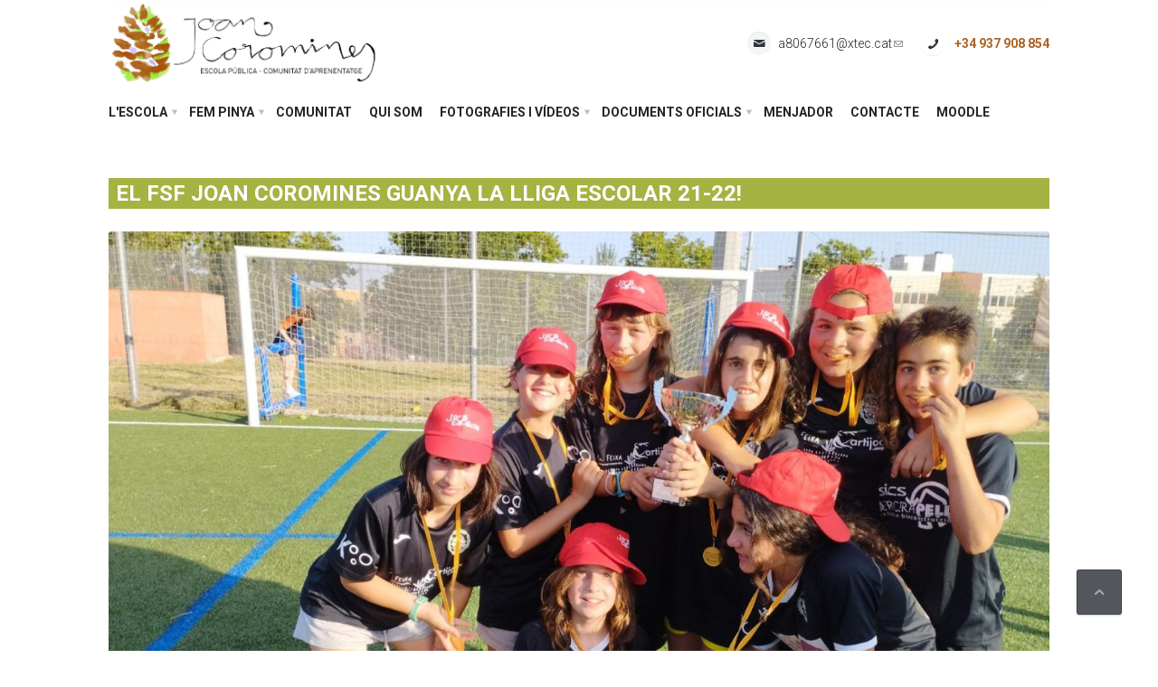

--- FILE ---
content_type: text/html; charset=utf-8
request_url: https://fotos.coromines.cat/bloc/el-fsf-joan-coromines-guanya-la-lliga-escolar-21-22
body_size: 9430
content:
<!DOCTYPE html>
<html  lang="ca" dir="ltr">
<head>
  <meta http-equiv="Content-Type" content="text/html; charset=utf-8" />
<link rel="shortcut icon" href="https://fotos.coromines.cat/sites/default/files/favicon_0.ico" type="image/vnd.microsoft.icon" />
<meta name="description" content="Després d&#039;una temporada descafeinada debut a les restriccions, quinze nenes del FSF Joan Coromines han tornat a competir a la Lliga Local Femenina Escolar de Futbol Sala, l&#039;única que hi ha a Catalunya juntament amb la de Barcelona. Si quan vam iniciar aquest projecte érem l&#039;únic equip femení escolar de la ciutat, aquest any érem 8 equips (alevins i infantils), cosa que ens" />
<meta name="generator" content="Drupal 7 (https://www.drupal.org)" />
<link rel="canonical" href="https://fotos.coromines.cat/bloc/el-fsf-joan-coromines-guanya-la-lliga-escolar-21-22" />
<link rel="shortlink" href="https://fotos.coromines.cat/node/10515" />

  <title>El FSF Joan Coromines guanya la Lliga Escolar 21-22! | Escola pública Joan Coromines</title>
	<meta http-equiv="X-UA-Compatible" content="IE=edge">
  <meta name="viewport" content="width=device-width, initial-scale=1, user-scalable=no"/>

  <style type="text/css" media="all">
@import url("https://fotos.coromines.cat/modules/system/system.base.css?rr3dsj");
@import url("https://fotos.coromines.cat/modules/system/system.messages.css?rr3dsj");
</style>
<style type="text/css" media="all">
@import url("https://fotos.coromines.cat/sites/all/modules/calendar/css/calendar_multiday.css?rr3dsj");
@import url("https://fotos.coromines.cat/modules/field/theme/field.css?rr3dsj");
@import url("https://fotos.coromines.cat/modules/node/node.css?rr3dsj");
@import url("https://fotos.coromines.cat/modules/user/user.css?rr3dsj");
@import url("https://fotos.coromines.cat/sites/all/modules/extlink/css/extlink.css?rr3dsj");
@import url("https://fotos.coromines.cat/sites/all/modules/views/css/views.css?rr3dsj");
@import url("https://fotos.coromines.cat/sites/all/modules/ckeditor/css/ckeditor.css?rr3dsj");
@import url("https://fotos.coromines.cat/sites/all/modules/media/modules/media_wysiwyg/css/media_wysiwyg.base.css?rr3dsj");
</style>
<style type="text/css" media="all">
@import url("https://fotos.coromines.cat/sites/all/modules/ctools/css/ctools.css?rr3dsj");
@import url("https://fotos.coromines.cat/sites/all/themes/aurum/3dParty/colorbox/colorbox.css?rr3dsj");
@import url("https://fotos.coromines.cat/sites/all/libraries/fontawesome/css/all.css?rr3dsj");
</style>
<style type="text/css" media="all">
@import url("https://fotos.coromines.cat/sites/all/themes/aurum/css/orange/global.css?rr3dsj");
@import url("https://fotos.coromines.cat/sites/all/themes/aurum/css/orange/portfolio.css?rr3dsj");
@import url("https://fotos.coromines.cat/sites/all/themes/aurum/css/orange/social.css?rr3dsj");
@import url("https://fotos.coromines.cat/sites/all/themes/aurum/css/orange/typo.css?rr3dsj");
@import url("https://fotos.coromines.cat/sites/all/themes/aurum/css/orange/page-nav.css?rr3dsj");
@import url("https://fotos.coromines.cat/sites/all/themes/aurum/css/orange/boxes.css?rr3dsj");
@import url("https://fotos.coromines.cat/sites/all/themes/aurum/css/orange/comments.css?rr3dsj");
@import url("https://fotos.coromines.cat/sites/all/themes/aurum/css/orange/testimonials.css?rr3dsj");
@import url("https://fotos.coromines.cat/sites/all/themes/aurum/css/orange/accordion.css?rr3dsj");
@import url("https://fotos.coromines.cat/sites/all/themes/aurum/css/orange/counters.css?rr3dsj");
@import url("https://fotos.coromines.cat/sites/all/themes/aurum/css/orange/tabs.css?rr3dsj");
@import url("https://fotos.coromines.cat/sites/all/themes/aurum/css/orange/shadows.css?rr3dsj");
@import url("https://fotos.coromines.cat/sites/all/themes/aurum/css/orange/pricing-tables.css?rr3dsj");
@import url("https://fotos.coromines.cat/sites/all/themes/aurum/css/orange/tooltips.css?rr3dsj");
@import url("https://fotos.coromines.cat/sites/all/themes/aurum/css/orange/slider.css?rr3dsj");
@import url("https://fotos.coromines.cat/sites/all/themes/aurum/css/orange/animations.css?rr3dsj");
@import url("https://fotos.coromines.cat/sites/all/themes/aurum/css/orange/timeline.css?rr3dsj");
@import url("https://fotos.coromines.cat/sites/all/themes/aurum/3dParty/fontello/css/fontello.css?rr3dsj");
@import url("https://fotos.coromines.cat/sites/all/themes/aurum/css/bootstrap.min.css?rr3dsj");
@import url("https://fotos.coromines.cat/sites/all/themes/aurum/css/drupal.css?rr3dsj");
</style>
<style type="text/css" media="all">
@import url("https://fotos.coromines.cat/sites/default/files/fontyourface/font.css?rr3dsj");
</style>
<link type="text/css" rel="stylesheet" href="https://fonts.googleapis.com/css?family=Roboto:300,700&amp;subset=latin-ext" media="all" />
<style type="text/css" media="all">
@import url("https://fotos.coromines.cat/sites/all/themes/aurum/aurum_sub/css/custom.css?rr3dsj");
</style>
<style type="text/css" media="all">
<!--/*--><![CDATA[/*><!--*/
body{color:#333 !important;font-family:roboto;font-size:15px;line-height:22px;letter-spacing:0 !important;}.nd-region{padding-top:0 !important;}ul{list-style-type:none;padding:0;margin:0;}.pi-section-white{color:#333;}.pi-section-white a{color:#21252B;}.pi-section-white a:hover{color:#a5B342;}.pi-margin-bottom-25{margin-bottom:10px !important;}::selection{background:#a5B342;color:#FFF;}.pi-menu li{text-transform:uppercase;font-weight:600;border:0 !important;}.pi-menu li > a{margin:5px 0 0 0 !important;padding:0 20px 0 0 !important;}.pi-menu li > a:hover{background-color:#fff !important;color:#333 !important;}.pi-section-white .pi-menu > li.active,.pi-section-white .pi-menu > li.active:hover{background-color:transparent !important;}.pi-section-white .pi-menu > li:hover > a{background-color:#fff !important;color:#333;}.pi-section-white .pi-menu > li.active > a{color:#A09798 !important;}.pi-section-white .pi-menu > li.active > a:focus{color:#900 !important;}.pi-row-sm .pi-menu > li.pi-has-dropdown > a{padding-right:25px !important;}.pi-row-sm::before,.pi-row-md::before,.pi-row-lg::before,.pi-row-sm::after,.pi-row-md::after,.pi-row-lg::after{content:" ";display:none;}.pi-menu.pi-has-hover-border > li > a::before{border-bottom:0;}.front .pi-row-block-txt strong,.not-front .pi-row-block-txt strong{color:#AB6426;}.pi-submenu-dark ul{background-color:#FFF;margin:0 0 10px 10px !important;}.pi-submenu-dark li{background:#fff !important;margin:0 0 0 5px;padding-bottom:10px;display:block;}.pi-submenu-dark li:hover,.pi-submenu-dark li.active{background:#fff !important;color:#333 !important;}.pi-submenu-dark a{background-color:#FFF;}.pi-submenu-dark li > a{color:#A09798;}.pi-submenu-dark li.active > a,.pi-submenu-dark li:hover > a{color:#333;}#TextDestacatPortada1 .views-field-body{border-radius:25px;border:3px solid #AB6426;background-color:#DBE8C3;padding:20px;}#TextDestacatPortada1 h1,#TextDestacatPortada1 h2,#TextDestacatPortada1 h3,#TextDestacatPortada1 h4,#TextDestacatPortada1 h5,#TextDestacatPortada1 h6{color:#AB6426;text-transform:uppercase;font-size:16px;}.front h3.h3{background-color:#D9AD70 !important;color:#fff !important;padding:5px 0 5px 10px;text-transform:uppercase;font-size:18px!important;letter-spacing:0;}.front h3.h4{background-color:#A87A56;color:#fff !important;padding:5px 0 5px 10px;font-size:18px;}.front #agenda{background-color:#B09CDB !important;color:#fff !important;padding:5px 0 5px 10px;text-transform:uppercase;font-size:18px!important;letter-spacing:0;}#portada_agenda_activitats h4{text-transform:uppercase;font-size:15px;letter-spacing:0;text-align:center;}#portada_agenda_activitats h3{text-transform:uppercase;font-size:15px;letter-spacing:0;text-align:center;}#portada_agenda_activitats .date-nav{margin-bottom:10px;padding-bottom:0;}#portada_agenda_activitats li{background-color:transparent;list-style-type:none;}.view .date-nav-wrapper .date-prev a,.view .date-nav-wrapper .date-next a{font-size:25px;}#portada_agenda_activitats table{border:0 !important;border-top:1px solid #A3999A !important;}#portada_agenda_activitats .views-field-field-data{text-transform:uppercase;font-weight:bold;color:#333;background-color:#fff;border-bottom:1px solid #A3999A !important;border-left:0;border-right:0;border-top:0;padding:5px 0;}#portada_agenda_activitats .views-field-title{font-weight:bold;width:70%;background-color:#fff;border-bottom:1px solid #A3999A !important;border-left:0;border-right:0;border-top:0;padding:5px 0;}.front #block-views-etiquetes-agenda-block{display:block;margin-bottom:20px;}.front #block-views-etiquetes-agenda-block .view-content{margin:0 0 0 15px;}.front .titol-agenda-27{color:#CF4A4B;}.front .agenda-27{background-color:#CF4A4B;color:#fff;font-weight:bold;width:36px;padding:7px 0 5px 0;margin-right:4px;text-align:center;}.front .titol-agenda-28{color:#69876B;}.front .agenda-28{background-color:#69876B;color:#fff;font-weight:bold;width:36px;padding:7px 0 5px 0;margin-right:4px;text-align:center;}.front .titol-agenda-29{color:#B8A74B;}.front .agenda-29{background-color:#B8A74B;color:#fff;font-weight:bold;width:36px;padding:7px 0 5px 0;margin-right:4px;text-align:center;}.front .titol-agenda-30{color:#37CBA7;}.front .agenda-30{background-color:#37CBA7;color:#fff;font-weight:bold;width:36px;padding:7px 0 5px 0;margin-right:4px;text-align:center;}.front .titol-agenda-31{color:#3795CB;}.front .agenda-31{background-color:#3795CB;color:#fff;font-weight:bold;width:36px;padding:7px 0 5px 0;margin-right:4px;text-align:center;}.front .titol-agenda-32{color:#7E54C2;}.front .agenda-32{background-color:#7E54C2;color:#fff;font-weight:bold;width:36px;padding:7px 0 5px 0;margin-right:4px;text-align:center;}.front .titol-agenda-33{color:#C354BB;}.front .agenda-33{background-color:#C354BB;color:#fff;font-weight:bold;width:36px;padding:7px 0 5px 0;margin-right:4px;text-align:center;}.front .titol-agenda-34{color:#D3D42E;}.front .agenda-34{background-color:#D3D42E;color:#fff;font-weight:bold;width:36px;padding:7px 0 5px 0;margin-right:4px;text-align:center;}.front .titol-agenda-35{color:#E79F15;}.front .agenda-35{background-color:#E79F15;color:#fff;font-weight:bold;width:36px;padding:7px 0 5px 0;margin-right:4px;text-align:center;}.front .pi-section-white h1.pi-has-bg::after,.pi-section-white .h1.pi-has-bg::after,.pi-section-white h2.pi-has-bg::after,.pi-section-white .h2.pi-has-bg::after,.pi-section-white h3.pi-has-bg::after,.pi-section-white .h3.pi-has-bg::after,.pi-section-white h4.pi-has-bg::after,.pi-section-white .h4.pi-has-bg::after,.pi-section-white h5.pi-has-bg::after,.pi-section-white .h5.pi-has-bg::after,.pi-section-white h6.pi-has-bg::after,.pi-section-white .h6.pi-has-bg::after{background:none !important;}.front .views-field-field-fila-imatge{margin-bottom:5px;}.front .views-field-changed{background-color:#D2BDAA;padding:0 5px 0 10px;}.front .view-saps-que .views-field-title{background-color:#D2BDAA;padding:0 5px 10px 10px;font-weight:bold;}.front .view-saps-que .views-field-title a:hover{color:#fff;}.front .row{margin-bottom:20px;}#block-views-slider-de-portada-block h3,#slider_portada_art h3{color:#FFF;background-color:#AFD86E;}.views-slideshow-controls-text{display:none;}.front #views_slideshow_cycle_main_slider_de_portada-block_1 .views-field-title,.front #slider_portada_art .views-field-title{background-color:#AFD86E;opacity:0.7;text-transform:uppercase;font-weight:bold;color:#FFF;padding:5px;position:absolute;bottom:5px;left:0;width:100%;}.pi-section:nth-child(2) > h1:nth-child(1){text-transform:uppercase;font-weight:600;color:#A5B342;}.pi-section-white h1.pi-uppercase{background-color:#A5B342;text-transform:uppercase;font-size:24px;color:#fff;text-align:left;letter-spacing:0;margin:0 0 25px 0;padding:3px 0 3px 8px;}.pi-section-white h1.pi-uppercase:after{display:none;}.pi-section-base-gradient{background:transparent !important;}.pi-texture{display:none;}.pi-titlebar.pi-titlebar-small{padding:10px;}.not-front .diadia a,.not-front .anyrereany a{color:#a5B342;font-weight:bold;font-size:18px;margin:5px 0 2px 0;letter-spacing:0 !important;display:block;}.not-front .diadia a:hover,.not-front .anyrereany a:hover{color:#333;}h4.menjador,.field-name-field-documents .field-label-above{background-color:#E5E5E5;color:#333 !important;padding:5px 0 5px 10px;text-transform:uppercase;font-size:18px !important;letter-spacing:0;display:block;}h4.historia{color:#A5B342 !important;text-transform:uppercase;font-size:18px !important;letter-spacing:0;}.field-name-field-documents a{display:block;margin-top:10px;}.field-name-field-documents a::before{content:"\f15c";font-family:"Font Awesome 5 Free";padding:0 5px 0 0;color:#333;}.file-icon,.file-size{display:none;}#block-views-subseccions-block-3 .view-subseccions,#block-views-subseccions-block-2 .view-subseccions{border-top:1px #e3e3e3 solid;margin-top:30px;padding-top:5px;}#footer #block-block-4{background-color:#E5E5E5;margin-top:20px;}.region-footer .container{background-color:#E5E5E5;margin-top:0;padding:0px 40px 30px 40px;color:#A09798;}.region-footer .block-menu{background-color:transparent;}.region-footer .block-menu li{list-style-type:none !important;text-transform:uppercase;}.region-footer a{color:#A09798 !important;}.region-footer a:hover{color:#21252B !important;}.region-footer h1,.region-footer h2,.region-footer h3,.region-footer h4,.region-footer h5,.region-footer h6,.region-footer strong{color:#A09798;}.pi-section-base.pi-shadow-inside-bottom{-webkit-box-shadow:none;-moz-box-shadow:none;box-shadow:none;}.pi-submenu-dark.pi-has-border,.pi-submenu-dark.pi-has-border .pi-submenu{border-color:transparent !important;}.pi-submenu-dark.pi-has-shadow{-webkit-box-shadow:none;-moz-box-shadow:none;box-shadow:none;}.tb-megamenu-submenu{background:none !important;}.pi-btn-base-2{background:#A87A56;border:1px solid #7b593f;color:#fff !important;-webkit-box-shadow:inset 0 1px 0 #c5a68e;-moz-box-shadow:inset 0 1px 0 #c5a68e;box-shadow:inset 0 1px 0 #c5a68e;text-shadow:0 1px 0 rgba(0,0,0,0.1);}.pi-btn-base-2:hover{background:#D2BDAA;border:1px solid #A87A56;color:#fff !important;-webkit-box-shadow:inset 0 1px 0 #e4d7cb;-moz-box-shadow:inset 0 1px 0 #e4d7cb;box-shadow:inset 0 1px 0 #e4d7cb;text-shadow:0 1px 0 rgba(0,0,0,0.1);}.pi-btn-base-2 a{color:#fff;}.page-bloc-escola .pi-btn-base,.page-bloc-casal .pi-btn-base,.pi-btn-base{background:#a5B342;border:1px solid #a5B342;color:#fff !important;text-transform:uppercase;font-weight:bold;font-size:13px;-webkit-box-shadow:inset 0 1px 0 #a5B342;-moz-box-shadow:inset 0 1px 0 #a5B342;box-shadow:inset 0 1px 0 #a5B342;text-shadow:0 1px 0 rgba(0,0,0,0.1);}.page-bloc-escola .pi-btn-base:hover,.page-bloc-casal .pi-btn-base:hover,.pi-btn-base:hover{background:#333;border:1px solid #333;color:#fff !important;-webkit-box-shadow:inset 0 1px 0 #333;-moz-box-shadow:inset 0 1px 0 #333;box-shadow:inset 0 1px 0 #333;text-shadow:0 1px 0 rgba(0,0,0,0.1);}.page-bloc-escola .pi-section-white .h3 a.pi-link-dark,.page-bloc-casal .pi-section-white .h3 a.pi-link-dark{color:#a5B342;font-weight:bold;font-size:18px;line-height:25px;margin:0;letter-spacing:0 !important;display:block;}.page-bloc-escola .pi-section-white .h3 a.pi-link-dark:hover,.page-bloc-casal .pi-section-white .h3 a.pi-link-dark:hover{color:#333;}.page-bloc-escola ul.pi-meta,.page-bloc-casal ul.pi-meta{display:none;margin:0;}.page-bloc-escola p,.page-bloc-casal p{font-size:15px;line-height:25px;margin:0 0 20px 0;letter-spacing:0 !important;}.page-bloc-escola .pi-img-w,.page-bloc-casal .pi-img-w,.page-bloc-escola .pi-img-round-corners,.page-bloc-casal .pi-img-round-corners{margin:0;}.page-bloc-escola hr.pi-divider,.page-bloc-casal hr.pi-divider{margin:0 0 40px 0;border-color:#A09798}.page-bloc-escola p,.page-bloc-casal p{margin:0 0 10px 0;}.page-bloc-escola .pi-slider-wrapper,.page-bloc-casal .pi-slider-wrapper{margin:0 0 10px 0;}.field-name-field-documents{font-size:0px;line-height:0px;}.field-name-field-documents > *{font-size:15px;line-height:22px;}span.file{display:block;}@media (min-width:768px){}@media (max-width:991px){}@media (max-width:767px){.pi-row-lg .pi-row-block-logo img{max-height:60px;}#TextDestacatPortada1 .views-field-body{margin-bottom:20px;}.front .views-field-field-fila-imatge{margin-bottom:5px;margin-top:20px;}}.pi-section-white .form-control{color:#333 !important;}#user-login h1,#user-login #edit-actions p.pi-pull-right,#user-login .pi-row .pi-col-md-4 > p{display:none;}.albums-interior #views-bootstrap-grid-1 .col-xs-12{padding-bottom:30px;}.field-name-field-imatges-privades img{padding-bottom:5px;}

/*]]>*/-->
</style>
  
  <link href="//fonts.googleapis.com/css?family=Open+Sans:300italic,400italic,600italic,700italic,800italic,400,300,600,700,800&amp;subset=latin,cyrillic" rel="stylesheet" type="text/css">

  <!-- Google tag (gtag.js) --> <script async src="https://www.googletagmanager.com/gtag/js?id=G-8PK48XB7YJ"></script> <script> window.dataLayer = window.dataLayer || []; function gtag(){dataLayer.push(arguments);} gtag('js', new Date()); gtag('config', 'G-8PK48XB7YJ'); </script>

</head>
<body class="fixed-header html not-front not-logged-in no-sidebars page-node page-node- page-node-10515 node-type-bloc pi-full">

    <div id = "pi-all">

    
      <div  class="nd-region">
  
    <div class = "container">   

      <div class = "container">

        <div  id="Header" class="row">     

          
                                          <div  id="top" class="col-md-12 ">
                              
                                  <div class="region region-top">
      <div id="block-aurum-cms-menu" class="pi-section-white block block-aurum-cms" >
  
        
  <div class = "block-content clearfix">
    <div class="pi-header">
  <!-- Header row -->
  <div class="pi-section-w pi-row-reducible pi-shadow-bottom pi-section-white">
    <div class="pi-section pi-row-lg">

      <!-- Logo -->
      <div class="pi-row-block pi-row-block-logo" style="margin-right: 20px">
        <a href="/"><img src="https://fotos.coromines.cat/sites/default/files/logo_0_0.png" alt=""></a>
      </div><!-- End logo -->

              <div class="pi-row-block pi-row-block-txt pi-pull-right pi-hidden-2xs">
          <i class="pi-row-block-icon icon-phone pi-icon-circle pi-icon-white"></i>
          <strong>+34 937 908 854</strong>
        </div>
      
              <div class="pi-row-block pi-row-block-txt pi-pull-right pi-hidden-xs">
          <i class="pi-row-block-icon icon-mail pi-icon-circle pi-shadow-inset"></i><a href="mailto:a8067661@xtec.cat">a8067661@xtec.cat</a>
        </div>
      
    </div>
  </div>
    
  <div class="pi-header-sticky">
    <div class="pi-section-w pi-section-white pi-shadow-bottom pi-border-top-light">
      <div class="pi-section pi-row-sm">

        <div class="pi-row-block">
          <ul class="pi-menu pi-has-hover-border pi-items-have-borders pi-full-height pi-hidden-xs">
                <li class="tb-megamenu-item level-1 mega dropdown pi-has-dropdown">
  <a href="#"  class="dropdown-toggle" title="L&#039;escola" >
        
    <span>L'escola</span>
      </a>
  <ul  data-class="" data-width="" class="pi-submenu pi-has-border pi-items-have-borders pi-has-shadow pi-submenu-dark tb-megamenu-submenu dropdown-menu mega-dropdown-menu nav-child">
  <li  data-class="" data-width="12" data-hidewcol="0" id="tb-megamenu-column-1" class="pi-col pi-no-padding-bottom tb-megamenu-column megamenu-column-single  mega-col-nav">
  <ul  class="tb-megamenu-subnav mega-nav level-1 items-5">
  <li class="tb-megamenu-item level-2 mega">
  <a href="/lescola/el-dia-dia"  >
        
    <span>El dia a dia</span>
      </a>
  </li>

<li class="tb-megamenu-item level-2 mega">
  <a href="/lescola/any-rere-any"  >
        
    <span>Any rere any</span>
      </a>
  </li>

<li class="tb-megamenu-item level-2 mega">
  <a href="/lescola/som"  >
        
    <span>On som</span>
      </a>
  </li>

<li class="tb-megamenu-item level-2 mega">
  <a href="/lescola/generaci%C3%B3-pluriling%C3%BCe-gep-aprendre-lleng%C3%BCes-estrangeres-trav%C3%A9s-de-les-mat%C3%A8ries"  >
        
    <span>GEP</span>
      </a>
  </li>

<li class="tb-megamenu-item level-2 mega">
  <a href="/lescola/edc-estrat%C3%A8gia-digital-de-centre"  >
        
    <span>EDC Estratègia Digital de Centre</span>
      </a>
  </li>
</ul>
</li>
</ul>
</li>

<li class="tb-megamenu-item level-1 mega dropdown pi-has-dropdown">
  <a href="#"  class="dropdown-toggle" title="Fem pinya" >
        
    <span>Fem pinya</span>
      </a>
  <ul  data-class="" data-width="" class="pi-submenu pi-has-border pi-items-have-borders pi-has-shadow pi-submenu-dark tb-megamenu-submenu dropdown-menu mega-dropdown-menu nav-child">
  <li  data-class="" data-width="12" data-hidewcol="0" id="tb-megamenu-column-2" class="pi-col pi-no-padding-bottom tb-megamenu-column megamenu-column-single  mega-col-nav">
  <ul  class="tb-megamenu-subnav mega-nav level-1 items-5">
  <li class="tb-megamenu-item level-2 mega">
  <a href="/fem-pinya/el-projecte"  >
        
    <span>El nostre projecte</span>
      </a>
  </li>

<li class="tb-megamenu-item level-2 mega">
  <a href="/fem-pinya/assemblea-i-comissions"  >
        
    <span>Assemblea-Plenari i comissions</span>
      </a>
  </li>

<li class="tb-megamenu-item level-2 mega">
  <a href="/fem-pinya/comunitat-daprenentatge"  >
        
    <span>Comunitat d'aprenentatge</span>
      </a>
  </li>

<li class="tb-megamenu-item level-2 mega">
  <a href="/fem-pinya/afa-coromines"  >
        
    <span>AFA Coromines</span>
      </a>
  </li>

<li class="tb-megamenu-item level-2 mega">
  <a href="/fem-pinya/projectes-de-comunitat"  >
        
    <span>Projectes de comunitat</span>
      </a>
  </li>
</ul>
</li>
</ul>
</li>

<li class="tb-megamenu-item level-1 mega">
  <a href="/bloc-escola"  title="Comunitat" >
        
    <span>Comunitat</span>
      </a>
  </li>

<li class="tb-megamenu-item level-1 mega">
  <a href="/qui-som-0"  >
        
    <span>Qui som</span>
      </a>
  </li>

<li class="tb-megamenu-item level-1 mega dropdown pi-has-dropdown">
  <a href="#"  class="dropdown-toggle" title="Fotografies i vídeos" >
        
    <span>Fotografies i vídeos</span>
      </a>
  <ul  data-class="" data-width="" class="pi-submenu pi-has-border pi-items-have-borders pi-has-shadow pi-submenu-dark tb-megamenu-submenu dropdown-menu mega-dropdown-menu nav-child">
  <li  data-class="" data-width="12" data-hidewcol="0" id="tb-megamenu-column-3" class="pi-col pi-no-padding-bottom tb-megamenu-column megamenu-column-single  mega-col-nav">
  <ul  class="tb-megamenu-subnav mega-nav level-1 items-2">
  <li class="tb-megamenu-item level-2 mega">
  <a href="/fotografies-i-v%C3%ADdeos/%C3%A0lbums-de-fotografies"  >
        
    <span>Àlbums de fotografies</span>
      </a>
  </li>

<li class="tb-megamenu-item level-2 mega">
  <a href="https://vimeo.com/user16635292?embedded=true&source=owner_name&owner=16635292"  title="Vídeos a Vimeo" >
        
    <span>Vídeos a Vimeo</span>
      </a>
  </li>
</ul>
</li>
</ul>
</li>

<li class="tb-megamenu-item level-1 mega dropdown pi-has-dropdown">
  <a href="#"  class="dropdown-toggle" title="Documents oficials" >
        
    <span>Documents oficials</span>
      </a>
  <ul  data-class="" data-width="" class="pi-submenu pi-has-border pi-items-have-borders pi-has-shadow pi-submenu-dark tb-megamenu-submenu dropdown-menu mega-dropdown-menu nav-child">
  <li  data-class="" data-width="12" data-hidewcol="0" id="tb-megamenu-column-4" class="pi-col pi-no-padding-bottom tb-megamenu-column megamenu-column-single  mega-col-nav">
  <ul  class="tb-megamenu-subnav mega-nav level-1 items-4">
  <li class="tb-megamenu-item level-2 mega">
  <a href="/documents-oficials/documents-oficials-del-projecte-educatiu"  >
        
    <span>Documents oficials del projecte educatiu</span>
      </a>
  </li>

<li class="tb-megamenu-item level-2 mega">
  <a href="/documents-oficials/documentaci%C3%B3-econ%C3%B2mica-de-lescola"  >
        
    <span>Documentació econòmica de l'escola</span>
      </a>
  </li>

<li class="tb-megamenu-item level-2 mega">
  <a href="/documents-oficials/documents-autoritzacions-justificants-assist%C3%A8ncia-qu%C3%A8-portar"  >
        
    <span>Documents autoritzacions / Justificants</span>
      </a>
  </li>

<li class="tb-megamenu-item level-2 mega">
  <a href="/documents-oficials/documentaci%C3%B3-extraescolars-informaci%C3%B3-sam-sav"  title="DOCUMENTACIÓ EXTRAESCOLARS" >
        
    <span>Documentació Activitats Extraescolars</span>
      </a>
  </li>
</ul>
</li>
</ul>
</li>

<li class="tb-megamenu-item level-1 mega">
  <a href="/instruccions-espai-migdia-servei-menjador"  >
        
    <span>Menjador</span>
      </a>
  </li>

<li class="tb-megamenu-item level-1 mega">
  <a href="/contacte"  >
        
    <span>Contacte</span>
      </a>
  </li>

<li class="tb-megamenu-item level-1 mega">
  <a href="https://educaciodigital.cat/ceip-joan-coromines/moodle/"  title="Moodle" >
        
    <span>Moodle</span>
      </a>
  </li>
          </ul>
        </div>

        
        <!-- Mobile menu button -->
        <div class="pi-row-block pi-pull-right pi-hidden-lg-only pi-hidden-md-only pi-hidden-sm-only">
          <button class="btn pi-btn pi-mobile-menu-toggler" data-target="#pi-main-mobile-menu">
            <i class="icon-menu pi-text-center"></i>
          </button>
        </div><!-- End mobile menu button -->

        <!-- Mobile menu -->
        <div id="pi-main-mobile-menu" class="pi-section-menu-mobile-w pi-section-dark">
          <div class="pi-section-menu-mobile">
            <form class="form-inline pi-search-form-wide ng-pristine ng-valid" action="/bloc/el-fsf-joan-coromines-guanya-la-lliga-escolar-21-22" method="post" id="search-block-form" accept-charset="UTF-8"><div><div class="form-item form-type-textfield form-item-search-block-form">
  <label class="element-invisible" for="edit-search-block-form--2">Cerca </label>
 <div class = "form-group"><div class="pi-input-with-icon"><div class="pi-input-icon"><i class="icon-search-1"></i></div><input title="Introduïu els termes que voleu cercar." placeholder="Search.." class="search-string form-control form-control pi-input-wide" type="text" id="edit-search-block-form--2" name="search_block_form" value="" size="15" maxlength="128" /></div></div>
</div>
<input type="hidden" name="captcha_sid" value="5492246" />
<input type="hidden" name="captcha_token" value="a8ee46851408a7eeff4290e86ba94031" />
<input type="hidden" name="form_build_id" value="form-0dW3eQ5KqhyvA36UIW2l5UGG9WWGuKp65kHOaMIOWBc" />
<input type="hidden" name="form_id" value="search_block_form" />
</div></form>            <ul class = "pi-menu-mobile pi-items-have-borders pi-menu-mobile-dark">
              <li ><a href = "/%3Cnolink%3E"><span>L'escola</span></a><ul><li ><a href = "/lescola/el-dia-dia"><span>El dia a dia</span></a></li><li ><a href = "/lescola/any-rere-any"><span>Any rere any</span></a></li><li ><a href = "/lescola/som"><span>On som</span></a></li><li ><a href = "/lescola/generaci%C3%B3-pluriling%C3%BCe-gep-aprendre-lleng%C3%BCes-estrangeres-trav%C3%A9s-de-les-mat%C3%A8ries"><span>GEP</span></a></li><li ><a href = "/lescola/edc-estrat%C3%A8gia-digital-de-centre"><span>EDC Estratègia Digital de Centre</span></a></li></ul></li><li ><a href = "/%3Cnolink%3E"><span>Fem pinya</span></a><ul><li ><a href = "/fem-pinya/el-projecte"><span>El nostre projecte</span></a></li><li ><a href = "/fem-pinya/assemblea-i-comissions"><span>Assemblea-Plenari i comissions</span></a></li><li ><a href = "/fem-pinya/comunitat-daprenentatge"><span>Comunitat d'aprenentatge</span></a></li><li ><a href = "/fem-pinya/afa-coromines"><span>AFA Coromines</span></a></li><li ><a href = "/fem-pinya/projectes-de-comunitat"><span>Projectes de comunitat</span></a></li></ul></li><li ><a href = "/bloc-escola"><span>Comunitat</span></a></li><li ><a href = "/qui-som-0"><span>Qui som</span></a></li><li ><a href = "/%3Cnolink%3E"><span>Fotografies i vídeos</span></a><ul><li ><a href = "/fotografies-i-v%C3%ADdeos/%C3%A0lbums-de-fotografies"><span>Àlbums de fotografies</span></a></li><li ><a href = "https://vimeo.com/user16635292?embedded=true&source=owner_name&owner=16635292"><span>Vídeos a Vimeo</span></a></li></ul></li><li ><a href = "/%3Cnolink%3E"><span>Documents oficials</span></a><ul><li ><a href = "/documents-oficials/documents-oficials-del-projecte-educatiu"><span>Documents oficials del projecte educatiu</span></a></li><li ><a href = "/documents-oficials/documentaci%C3%B3-econ%C3%B2mica-de-lescola"><span>Documentació econòmica de l'escola</span></a></li><li ><a href = "/documents-oficials/documents-autoritzacions-justificants-assist%C3%A8ncia-qu%C3%A8-portar"><span>Documents autoritzacions / Justificants</span></a></li><li ><a href = "/documents-oficials/documentaci%C3%B3-extraescolars-informaci%C3%B3-sam-sav"><span>Documentació Activitats Extraescolars</span></a></li></ul></li><li ><a href = "/instruccions-espai-migdia-servei-menjador"><span>Menjador</span></a></li><li ><a href = "/contacte"><span>Contacte</span></a></li><li ><a href = "https://educaciodigital.cat/ceip-joan-coromines/moodle/"><span>Moodle</span></a></li>            </ul>
          </div>
        </div><!-- End mobile menu -->

      </div>
    </div>
  </div><!-- End header -->
</div>
  </div>

  </div> <!-- /.block -->
  </div>
                
                              </div>
                                    
          
                      
          
                      
          
                      
          
                      
          
                      
          
        </div>

      </div>

    </div>
      </div>
    


      <div  style="padding-top: 60px; " class="nd-region">
  
       

      <div class = "container">

        <div  id="Header" class="row">     

          
                      
          
                                          <div  id="content_top" class="col-md-12 ">
                              
                                  <div class="region region-content-top">
      <div id="block-aurum-cms-page-title-simple" class="pi-section-white block block-aurum-cms" >
  
        
  <div class = "block-content clearfix">
    <div class="pi-section-w pi-section-white">
  <div class="pi-text-center pi-margin-top-50">
    <h1 class="pi-uppercase pi-weight-700 pi-has-border pi-has-tall-border pi-has-short-border">
      El FSF Joan Coromines guanya la Lliga Escolar 21-22!    </h1>
  </div>
</div>  </div>

  </div> <!-- /.block -->
  </div>
                
                              </div>
                                    
          
                                          <div  id="content" class="col-md-12 ">
                              
                                  <div class="region region-content">
      <div id="block-system-main" class="pi-section-white block block-system" >
  
        
  <div class = "block-content clearfix">
    <div id="node-10515" class="node node-bloc clearfix">

  
    
  
  <div class="content">
    <div class="field field-name-field-imatges field-type-image field-label-hidden"><div class="pi-slider-wrapper pi-slider-arrows-inside pi-slider-pagination-inside pi-slider-show-arrow-hover piSliderEnabled">
          <div class="pi-slider pi-slider-animate-opacity" data-slider-action="slide"><div class="pi-slide">
          <div class="pi-img-w pi-img-round-corners"><a href="https://fotos.coromines.cat/sites/default/files/IMG_20220527_192112.jpg" class="pi-colorbox" data-colorboxgroup = "id-10515">
            <img src="https://fotos.coromines.cat/sites/default/files/styles/slider_de_portada/public/IMG_20220527_192112.jpg?itok=QGbuF82I" width="683" height="400" alt="" />
            <div class="pi-img-overlay pi-no-padding pi-img-overlay-dark">
              <div class="pi-caption-centered">
                <div>
                  <span class="pi-caption-icon pi-caption-scale icon-search"></span>
                </div>
              </div>
            </div>
          </a></div>
        </div><div class="pi-slide">
          <div class="pi-img-w pi-img-round-corners"><a href="https://fotos.coromines.cat/sites/default/files/IMG_20220527_192158_0.jpg" class="pi-colorbox" data-colorboxgroup = "id-10515">
            <img src="https://fotos.coromines.cat/sites/default/files/styles/slider_de_portada/public/IMG_20220527_192158_0.jpg?itok=JBKMqb2C" width="683" height="400" alt="" />
            <div class="pi-img-overlay pi-no-padding pi-img-overlay-dark">
              <div class="pi-caption-centered">
                <div>
                  <span class="pi-caption-icon pi-caption-scale icon-search"></span>
                </div>
              </div>
            </div>
          </a></div>
        </div><div class="pi-slide">
          <div class="pi-img-w pi-img-round-corners"><a href="https://fotos.coromines.cat/sites/default/files/IMG_20220527_192942.jpg" class="pi-colorbox" data-colorboxgroup = "id-10515">
            <img src="https://fotos.coromines.cat/sites/default/files/styles/slider_de_portada/public/IMG_20220527_192942.jpg?itok=-BzMuNmz" width="683" height="400" alt="" />
            <div class="pi-img-overlay pi-no-padding pi-img-overlay-dark">
              <div class="pi-caption-centered">
                <div>
                  <span class="pi-caption-icon pi-caption-scale icon-search"></span>
                </div>
              </div>
            </div>
          </a></div>
        </div></div>
      </div></div><div class="field field-name-body field-type-text-with-summary field-label-hidden"><p>Després d&#039;una temporada descafeinada debut a les restriccions, quinze nenes del FSF Joan Coromines han tornat a competir a la Lliga Local Femenina Escolar de Futbol Sala, l&#039;única que hi ha a Catalunya juntament amb la de Barcelona. </p>
<p>Si quan vam iniciar aquest projecte érem l&#039;únic equip femení escolar de la ciutat, aquest any érem 8 equips (alevins i infantils), cosa que ens feia sentir molt orgulloses. Vam jugar contra la Llàntia, Cirera, Germanes Bertomeu, la Fundació Joao Martí, 5 Sènies i el Thos i Codina, disputant partits emocionants, fent-nos amigues d&#039;altres jugadores i passant-t&#039;ho genial gaudint de l&#039;esport. Finalment a la Diada de l&#039;Esport Escolar ens van donar el Trofeu i les medalles de campiones, la qual cosa ens va fer molta il·lusió!</p>
</div>  </div>

  
  
</div>
  </div>

  </div> <!-- /.block -->
  </div>
                
                              </div>
                                    
          
                      
          
                      
          
                      
          
        </div>

      </div>

    
      </div>
    


      <div  class="nd-region">
  
       

      <div class = "container-fluid">

        <div  id="Header" class="row">     

          
                      
          
                      
          
                      
          
                      
          
                      
          
                                          <div  id="footer" class="col-md-12 ">
                              
                                  <div class="region region-footer">
      <div id="block-block-4" class="pi-section-white block block-block" >
  
        
  <div class = "block-content clearfix">
    <p></p>
<div  class = ' container'>
<div  class = ' row'>
<div  class = ' col-sm-4'>
<p><strong>Infantil</strong><br>Carrer Pascual Madoz 22<br>08301 - Mataró (Barcelona)<br>Telèfon: <a href="tel:93 790 29 24"> 93 790 29 24</a></p><p><strong>Primària</strong><br>Carrer Sant Pere 4<br>08301 - Mataró (Barcelona)<br>Telèfon: <a href="tel:937 908 854">937 908 854</a> i <a href="tel:634 800 135">634 800 135</a></p><p>Correu electrònic: <a href="mailto:a8067661@xtec.cat" data-extlink="">a8067661@xtec.cat<span class="mailto"><span class="element-invisible">(link sends e-mail)</span></span></a></p>
</div>
<div  class = ' col-sm-4'>
</div>
<div  class = ' col-sm-4'>
<iframe scrolling="no" src="http://www.openstreetmap.org/export/embed.html?bbox=2.43976,41.53505,2.45594,41.54466&amp;zoom=15&amp;layer=mapnik&amp;marker=41.54048,2.44963" style="border: 0px solid black" width="100%" height="250" frameborder="0"></iframe>
</div>
</div>
<div  class = ' row'>
<div  class = ' col-xs-12 col-sm-12 col-md-12 pi-text-center' style = ' text-align:center;'>
<p class="rtecenter"><img alt="Escola Joan Coromines" src="/sites/default/files/EscolaJoanCoromines-icono.png" title="Escola Joan Coromines"></p><p class="rtecenter">ESCOLA JOAN COROMINES</p><p class="rtecenter"><a href="/avís-legal" rel="noopener noreferrer" target="_blank">Avís legal</a> | <a href="/user" rel="noopener noreferrer" target="_blank">Intranet</a></p>
</div>
</div>
</div>
<p></p>
   </div>

  </div> <!-- /.block -->
  </div>
                
                              </div>
                                    
          
        </div>

      </div>

    
      </div>
    


</div>
<div class="pi-scroll-top-arrow pi-active" data-scroll-to="0"></div>  <script src="//maps.googleapis.com/maps/api/js?key=" type="text/javascript"></script>
  <script type="text/javascript" src="https://fotos.coromines.cat/sites/all/modules/jquery_update/replace/jquery/1.10/jquery.min.js?v=1.10.2"></script>
<script type="text/javascript" src="https://fotos.coromines.cat/misc/jquery-extend-3.4.0.js?v=1.10.2"></script>
<script type="text/javascript" src="https://fotos.coromines.cat/misc/jquery-html-prefilter-3.5.0-backport.js?v=1.10.2"></script>
<script type="text/javascript" src="https://fotos.coromines.cat/misc/jquery.once.js?v=1.2"></script>
<script type="text/javascript" src="https://fotos.coromines.cat/misc/drupal.js?rr3dsj"></script>
<script type="text/javascript" src="https://fotos.coromines.cat/sites/default/files/languages/ca_MnV8WgnkY4QmaIb830qCl_8uIxt59dyD-Yp9LNuWLUs.js?rr3dsj"></script>
<script type="text/javascript" src="https://fotos.coromines.cat/sites/all/themes/aurum/js/pi.init.slider.js?rr3dsj"></script>
<script type="text/javascript" src="https://fotos.coromines.cat/sites/all/themes/aurum/3dParty/colorbox/jquery.colorbox-min.js?rr3dsj"></script>
<script type="text/javascript" src="https://fotos.coromines.cat/sites/all/modules/captcha/captcha.js?rr3dsj"></script>
<script type="text/javascript" src="https://fotos.coromines.cat/sites/all/themes/aurum/js/pi.slider.js?rr3dsj"></script>
<script type="text/javascript" src="https://fotos.coromines.cat/sites/all/modules/extlink/js/extlink.js?rr3dsj"></script>
<script type="text/javascript" src="https://fotos.coromines.cat/sites/all/themes/aurum/3dParty/jquery.scrollTo.min.js?rr3dsj"></script>
<script type="text/javascript" src="https://fotos.coromines.cat/sites/all/themes/aurum/3dParty/jquery.easing.1.3.js?rr3dsj"></script>
<script type="text/javascript" src="https://fotos.coromines.cat/sites/all/themes/aurum/3dParty/FitVids.js/jquery.fitvids.js?rr3dsj"></script>
<script type="text/javascript" src="https://fotos.coromines.cat/sites/all/themes/aurum/3dParty/jquery.touchSwipe.min.js?rr3dsj"></script>
<script type="text/javascript" src="https://fotos.coromines.cat/sites/all/themes/aurum/3dParty/isotope/isotope.js?rr3dsj"></script>
<script type="text/javascript" src="https://fotos.coromines.cat/sites/all/themes/aurum/3dParty/inview.js?rr3dsj"></script>
<script type="text/javascript" src="https://fotos.coromines.cat/sites/all/themes/aurum/3dParty/jquery.gmap.min.js?rr3dsj"></script>
<script type="text/javascript" src="https://fotos.coromines.cat/sites/all/themes/aurum/3dParty/bootstrap/js/bootstrap.min.js?rr3dsj"></script>
<script type="text/javascript" src="https://fotos.coromines.cat/sites/all/themes/aurum/js/pi.googleMapStyles.js?rr3dsj"></script>
<script type="text/javascript" src="https://fotos.coromines.cat/sites/all/themes/aurum/js/pi.accordion.js?rr3dsj"></script>
<script type="text/javascript" src="https://fotos.coromines.cat/sites/all/themes/aurum/js/pi.counter.js?rr3dsj"></script>
<script type="text/javascript" src="https://fotos.coromines.cat/sites/all/themes/aurum/js/pi.tab.js?rr3dsj"></script>
<script type="text/javascript" src="https://fotos.coromines.cat/sites/all/themes/aurum/js/pi.parallax.js?rr3dsj"></script>
<script type="text/javascript" src="https://fotos.coromines.cat/sites/all/themes/aurum/js/pi.tooltip.js?rr3dsj"></script>
<script type="text/javascript" src="https://fotos.coromines.cat/sites/all/themes/aurum/js/pi.init.isotope.js?rr3dsj"></script>
<script type="text/javascript" src="https://fotos.coromines.cat/sites/all/themes/aurum/js/pi.init.fitvids.js?rr3dsj"></script>
<script type="text/javascript" src="https://fotos.coromines.cat/sites/all/themes/aurum/js/pi.init.counter.js?rr3dsj"></script>
<script type="text/javascript" src="https://fotos.coromines.cat/sites/all/themes/aurum/js/pi.init.tab.js?rr3dsj"></script>
<script type="text/javascript" src="https://fotos.coromines.cat/sites/all/themes/aurum/js/pi.init.parallax.js?rr3dsj"></script>
<script type="text/javascript" src="https://fotos.coromines.cat/sites/all/themes/aurum/js/pi.init.map.js?rr3dsj"></script>
<script type="text/javascript" src="https://fotos.coromines.cat/sites/all/themes/aurum/js/pi.init.tooltip.js?rr3dsj"></script>
<script type="text/javascript" src="https://fotos.coromines.cat/sites/all/themes/aurum/js/pi.init.animations.js?rr3dsj"></script>
<script type="text/javascript" src="https://fotos.coromines.cat/sites/all/themes/aurum/js/pi.global.js?rr3dsj"></script>
<script type="text/javascript">
<!--//--><![CDATA[//><!--
jQuery.extend(Drupal.settings, {"basePath":"\/","pathPrefix":"","ajaxPageState":{"theme":"aurum_sub","theme_token":"6L21yw7Dp5NIyzifhyoz1iYe3X6F7AwAER68SS-SMsE","js":{"sites\/all\/modules\/jquery_update\/replace\/jquery\/1.10\/jquery.min.js":1,"misc\/jquery-extend-3.4.0.js":1,"misc\/jquery-html-prefilter-3.5.0-backport.js":1,"misc\/jquery.once.js":1,"misc\/drupal.js":1,"public:\/\/languages\/ca_MnV8WgnkY4QmaIb830qCl_8uIxt59dyD-Yp9LNuWLUs.js":1,"sites\/all\/themes\/aurum\/js\/pi.init.slider.js":1,"sites\/all\/themes\/aurum\/3dParty\/colorbox\/jquery.colorbox-min.js":1,"sites\/all\/modules\/captcha\/captcha.js":1,"sites\/all\/themes\/aurum\/js\/pi.slider.js":1,"sites\/all\/modules\/extlink\/js\/extlink.js":1,"sites\/all\/themes\/aurum\/3dParty\/jquery.scrollTo.min.js":1,"sites\/all\/themes\/aurum\/3dParty\/jquery.easing.1.3.js":1,"sites\/all\/themes\/aurum\/3dParty\/FitVids.js\/jquery.fitvids.js":1,"sites\/all\/themes\/aurum\/3dParty\/jquery.touchSwipe.min.js":1,"sites\/all\/themes\/aurum\/3dParty\/isotope\/isotope.js":1,"sites\/all\/themes\/aurum\/3dParty\/inview.js":1,"sites\/all\/themes\/aurum\/3dParty\/jquery.gmap.min.js":1,"sites\/all\/themes\/aurum\/3dParty\/bootstrap\/js\/bootstrap.min.js":1,"sites\/all\/themes\/aurum\/js\/pi.googleMapStyles.js":1,"sites\/all\/themes\/aurum\/js\/pi.accordion.js":1,"sites\/all\/themes\/aurum\/js\/pi.counter.js":1,"sites\/all\/themes\/aurum\/js\/pi.tab.js":1,"sites\/all\/themes\/aurum\/js\/pi.parallax.js":1,"sites\/all\/themes\/aurum\/js\/pi.tooltip.js":1,"sites\/all\/themes\/aurum\/js\/pi.init.isotope.js":1,"sites\/all\/themes\/aurum\/js\/pi.init.fitvids.js":1,"sites\/all\/themes\/aurum\/js\/pi.init.counter.js":1,"sites\/all\/themes\/aurum\/js\/pi.init.tab.js":1,"sites\/all\/themes\/aurum\/js\/pi.init.parallax.js":1,"sites\/all\/themes\/aurum\/js\/pi.init.map.js":1,"sites\/all\/themes\/aurum\/js\/pi.init.tooltip.js":1,"sites\/all\/themes\/aurum\/js\/pi.init.animations.js":1,"sites\/all\/themes\/aurum\/js\/pi.global.js":1},"css":{"modules\/system\/system.base.css":1,"modules\/system\/system.messages.css":1,"sites\/all\/modules\/calendar\/css\/calendar_multiday.css":1,"modules\/field\/theme\/field.css":1,"modules\/node\/node.css":1,"modules\/user\/user.css":1,"sites\/all\/modules\/extlink\/css\/extlink.css":1,"sites\/all\/modules\/views\/css\/views.css":1,"sites\/all\/modules\/ckeditor\/css\/ckeditor.css":1,"sites\/all\/modules\/media\/modules\/media_wysiwyg\/css\/media_wysiwyg.base.css":1,"sites\/all\/modules\/ctools\/css\/ctools.css":1,"sites\/all\/themes\/aurum\/3dParty\/colorbox\/colorbox.css":1,"sites\/all\/themes\/aurum\/css\/slider.css":1,"sites\/all\/libraries\/fontawesome\/css\/all.css":1,"sites\/all\/themes\/aurum\/css\/orange\/global.css":1,"sites\/all\/themes\/aurum\/css\/orange\/portfolio.css":1,"sites\/all\/themes\/aurum\/css\/orange\/social.css":1,"sites\/all\/themes\/aurum\/css\/orange\/typo.css":1,"sites\/all\/themes\/aurum\/css\/orange\/page-nav.css":1,"sites\/all\/themes\/aurum\/css\/orange\/boxes.css":1,"sites\/all\/themes\/aurum\/css\/orange\/comments.css":1,"sites\/all\/themes\/aurum\/css\/orange\/testimonials.css":1,"sites\/all\/themes\/aurum\/css\/orange\/accordion.css":1,"sites\/all\/themes\/aurum\/css\/orange\/counters.css":1,"sites\/all\/themes\/aurum\/css\/orange\/tabs.css":1,"sites\/all\/themes\/aurum\/css\/orange\/shadows.css":1,"sites\/all\/themes\/aurum\/css\/orange\/pricing-tables.css":1,"sites\/all\/themes\/aurum\/css\/orange\/tooltips.css":1,"sites\/all\/themes\/aurum\/css\/orange\/slider.css":1,"sites\/all\/themes\/aurum\/css\/orange\/animations.css":1,"sites\/all\/themes\/aurum\/css\/orange\/timeline.css":1,"sites\/all\/themes\/aurum\/3dParty\/fontello\/css\/fontello.css":1,"sites\/all\/themes\/aurum\/css\/bootstrap.min.css":1,"sites\/all\/themes\/aurum\/css\/drupal.css":1,"sites\/default\/files\/fontyourface\/font.css":1,"https:\/\/fonts.googleapis.com\/css?family=Roboto:300,700\u0026subset=latin-ext":1,"sites\/all\/themes\/aurum\/aurum_sub\/css\/custom.css":1,"0":1}},"urlIsAjaxTrusted":{"\/bloc\/el-fsf-joan-coromines-guanya-la-lliga-escolar-21-22":true},"extlink":{"extTarget":"_blank","extClass":0,"extLabel":"(link is external)","extImgClass":0,"extIconPlacement":0,"extSubdomains":1,"extExclude":"","extInclude":"","extCssExclude":"","extCssExplicit":"","extAlert":0,"extAlertText":"This link will take you to an external web site.","mailtoClass":"mailto","mailtoLabel":"(link sends e-mail)","extUseFontAwesome":0},"aurum":{"sticky":0}});
//--><!]]>
</script>
  
  
</body>
</html>


--- FILE ---
content_type: text/css
request_url: https://fotos.coromines.cat/sites/default/files/fontyourface/font.css?rr3dsj
body_size: 106
content:
body { font-family: 'Roboto'; font-style: normal; font-weight: 300; }
h1, h2, h3, h4, h5, h6, h1, h2, h3, h4 { font-family: 'Roboto'; font-style: normal; font-weight: 700; }


--- FILE ---
content_type: text/css
request_url: https://fotos.coromines.cat/sites/all/themes/aurum/aurum_sub/css/custom.css?rr3dsj
body_size: 300
content:
@charset "UTF-8";
/* Insert your custom CSS styles */
h1, .h1, h2, .h2, h3, .h3, h4, .h4, h5, .h5, h6, .h6 {
	font-family: 'Roboto'!important;
}



.field-name-field-fila {
	margin-left: -15px;
	margin-right: -15px;
}
@media only screen and (min-width: 768px) {
  .field-name-field-fila .field-name-field-fila-imatge,
  .field-name-field-fila .field-name-field-text {
	float: left;
	width: 50%;
	position: relative;
	min-height: 1px;
	padding-left: 15px;
	padding-right: 15px;
  }
}


--- FILE ---
content_type: text/css
request_url: https://fotos.coromines.cat/sites/all/themes/aurum/css/orange/social.css?rr3dsj
body_size: 4475
content:
.pi-social-icons,
.pi-social-icons-simple {
  display: inline-block;
  list-style: none;
  margin: 0;
  padding: 0;
  line-height: 0;
  font-size: 0;
  -webkit-padding-start: 0;
}
.pi-social-icons li,
.pi-social-icons-simple li {
  display: inline-block;
  margin: 0;
  letter-spacing: normal;
  zoom: 1;
  line-height: normal;
  font-size: 14px;
}
.pi-social-icons a,
.pi-social-icons-simple a,
.pi-social-icons a:hover,
.pi-social-icons-simple a:hover {
  text-decoration: none;
  border: 0;
  overflow: hidden;
}
.pi-social-icons.pi-round-corners a,
.pi-social-icons-simple.pi-round-corners a {
  -webkit-border-radius: 2px;
  -moz-border-radius: 2px;
  border-radius: 2px;
}
.pi-social-icons.pi-round a,
.pi-social-icons-simple.pi-round a {
  -webkit-border-radius: 50%;
  -moz-border-radius: 50%;
  border-radius: 50%;
}
.pi-social-icons.pi-drop-shadow a,
.pi-social-icons-simple.pi-drop-shadow a {
  -webkit-box-shadow: 0 1px 2px rgba(0, 0, 0, 0.06);
  -moz-box-shadow: 0 1px 2px rgba(0, 0, 0, 0.06);
  box-shadow: 0 1px 2px rgba(0, 0, 0, 0.06);
}
.pi-social-icons a,
.pi-social-icons-simple a {
  padding: 0;
}
.pi-social-icons {
  margin-bottom: 12px;
}
.pi-social-icons li {
  margin: 0 8px 8px 0;
}
.pi-social-icons li:last-child {
  margin-right: 0;
}
.pi-social-icons a,
.pi-social-icons a i {
  display: block;
  width: 42px;
  height: 42px;
}
.pi-social-icons a {
  position: relative;
  border-width: 0;
  font-size: 18px;
  -webkit-transition: all 0.1s ease-in-out 0s;
  -moz-transition: all 0.1s ease-in-out 0s;
  -ms-transition: all 0.1s ease-in-out 0s;
  -o-transition: all 0.1s ease-in-out 0s;
  transition: all 0.1s ease-in-out 0s;
}
.pi-social-icons a i {
  position: absolute;
  top: 0;
  left: 0;
  line-height: 42px;
  text-align: center;
  -webkit-transition: top 0.1s ease-in-out 0s;
  -moz-transition: top 0.1s ease-in-out 0s;
  -ms-transition: top 0.1s ease-in-out 0s;
  -o-transition: top 0.1s ease-in-out 0s;
  transition: top 0.1s ease-in-out 0s;
}
.pi-social-icons.pi-stacked {
  margin-bottom: 20px;
}
.pi-social-icons.pi-stacked li {
  margin: 0;
}
.pi-social-icons.pi-bordered li {
  border: 1px solid transparent;
  border-top: 0;
  border-bottom: 0;
  margin-left: -1px;
}
.pi-social-icons.pi-double-bordered a {
  position: relative;
}
.pi-social-icons.pi-double-bordered a:before,
.pi-social-icons.pi-double-bordered a:after {
  display: block;
  width: 1px;
  height: 100%;
  content: " ";
  position: absolute;
  z-index: 1;
  top: 0;
  background: rgba(255, 255, 255, 0.02);
}
.pi-social-icons.pi-double-bordered a:before {
  left: 0;
}
.pi-social-icons.pi-double-bordered a:after {
  right: 0;
}
.pi-social-icons.pi-double-bordered a:hover:before,
.pi-social-icons.pi-double-bordered a:hover:after {
  background: rgba(255, 255, 255, 0.02);
}
.pi-social-icons.pi-small a,
.pi-social-icons.pi-small a i {
  width: 28px;
  height: 28px;
}
.pi-social-icons.pi-small a {
  font-size: 14px;
}
.pi-social-icons.pi-small a i {
  line-height: 28px;
}
.pi-social-icons.pi-big a,
.pi-social-icons.pi-big a i {
  width: 60px;
  height: 60px;
}
.pi-social-icons.pi-big a {
  font-size: 26px;
}
.pi-social-icons.pi-big a i {
  line-height: 60px;
}
.pi-social-icons.pi-jump a i:first-child {
  top: -42px;
}
.pi-social-icons.pi-jump a:hover i:last-child {
  top: 42px;
}
.pi-social-icons.pi-small.pi-jump a i:first-child {
  top: -28px;
}
.pi-social-icons.pi-small.pi-jump a:hover i:last-child {
  top: 28px;
}
.pi-social-icons.pi-big.pi-jump a i:first-child {
  top: -60px;
}
.pi-social-icons.pi-big.pi-jump a:hover i:last-child {
  top: 60px;
}
.pi-social-icons.pi-jump a i:last-child,
.pi-social-icons.pi-small.pi-jump a i:last-child,
.pi-social-icons.pi-big.pi-jump a i:last-child {
  top: 0;
}
.pi-social-icons.pi-jump a:hover i:first-child,
.pi-social-icons.pi-small.pi-jump a:hover i:first-child,
.pi-social-icons.pi-big.pi-jump a:hover i:first-child {
  top: 0;
}
.pi-social-icons.pi-active-bg a:hover,
.pi-social-icons.pi-colored-bg a:hover {
  color: #fff !important;
}
.pi-social-icons.pi-active-bg a,
.pi-social-icons.pi-colored-bg a:hover {
  text-shadow: 0 1px 0 rgba(0, 0, 0, 0.1);
}
.pi-social-icons-simple {
  margin-bottom: 20px;
  margin-left: -6px;
}
.pi-social-icons-simple a {
  display: block;
  width: 36px;
  height: 36px;
  line-height: 36px;
  font-size: 22px;
  text-align: center;
  border-width: 0;
  -webkit-transition: all 0.1s ease-in-out 0s;
  -moz-transition: all 0.1s ease-in-out 0s;
  -ms-transition: all 0.1s ease-in-out 0s;
  -o-transition: all 0.1s ease-in-out 0s;
  transition: all 0.1s ease-in-out 0s;
}
.pi-social-icons-simple a i {
  color: inherit;
}
.pi-social-icons-simple.pi-small a {
  width: 34px;
  height: 34px;
  line-height: 34px;
  font-size: 18px;
}
.pi-social-icons-simple.pi-big a {
  width: 56px;
  height: 56px;
  line-height: 56px;
  font-size: 40px;
}
.pi-row-sm .pi-social-icons {
  margin-top: 2px;
  margin-bottom: 2px;
}
.pi-row-sm .pi-social-icons li {
  margin-bottom: 0;
}
.pi-row-sm .pi-social-icons.pi-small {
  margin-top: 9px;
  margin-bottom: 9px;
}
.pi-row-sm .pi-social-icons.pi-big {
  margin-top: -7px;
  margin-bottom: -7px;
}
.pi-row-sm .pi-social-icons.pi-stacked {
  margin: 0;
}
.pi-row-sm .pi-social-icons.pi-full-height a {
  width: 46px;
  height: 46px;
  font-size: 16px;
}
.pi-row-sm .pi-social-icons.pi-full-height a i {
  width: 46px;
  height: 46px;
  line-height: 46px;
}
.pi-row-sm .pi-social-icons.pi-full-height.pi-jump a i:first-child {
  top: -46px;
}
.pi-row-sm .pi-social-icons.pi-full-height.pi-jump a:hover i:first-child {
  top: 0;
}
.pi-row-sm .pi-social-icons.pi-full-height.pi-jump a i:last-child {
  top: 0;
}
.pi-row-sm .pi-social-icons.pi-full-height.pi-jump a:hover i:last-child {
  top: 46px;
}
.pi-row-sm .pi-social-icons-simple {
  margin-top: 4px;
  margin-bottom: 4px;
}
.pi-row-sm .pi-social-icons-simple li {
  margin-bottom: 0;
}
.pi-row-sm .pi-social-icons-simple.pi-small {
  margin-top: 5px;
  margin-bottom: 5px;
}
.pi-row-sm .pi-social-icons-simple.pi-big {
  margin-top: 0;
  margin-bottom: 0;
}
.pi-row-md .pi-social-icons {
  margin-top: 14px;
  margin-bottom: 14px;
}
.pi-row-md .pi-social-icons li {
  margin-bottom: 0;
}
.pi-row-md .pi-social-icons.pi-small {
  margin-top: 21px;
  margin-bottom: 21px;
}
.pi-row-md .pi-social-icons.pi-big {
  margin-top: 5px;
  margin-bottom: 5px;
}
.pi-row-md .pi-social-icons.pi-stacked {
  margin: 0;
}
.pi-row-md .pi-social-icons.pi-full-height a {
  width: 46px;
  height: 70px;
  font-size: 18px;
}
.pi-row-md .pi-social-icons.pi-full-height a i {
  width: 46px;
  height: 70px;
  line-height: 70px;
}
.pi-row-md .pi-social-icons.pi-full-height.pi-jump a i:first-child {
  top: -70px;
}
.pi-row-md .pi-social-icons.pi-full-height.pi-jump a:hover i:first-child {
  top: 0;
}
.pi-row-md .pi-social-icons.pi-full-height.pi-jump a i:last-child {
  top: 0;
}
.pi-row-md .pi-social-icons.pi-full-height.pi-jump a:hover i:last-child {
  top: 70px;
}
.pi-row-md .pi-social-icons-simple {
  margin-top: 15px;
  margin-bottom: 15px;
}
.pi-row-md .pi-social-icons-simple li {
  margin-bottom: 0;
}
.pi-row-md .pi-social-icons-simple.pi-small {
  margin-top: 17px;
  margin-bottom: 17px;
}
.pi-row-md .pi-social-icons-simple.pi-big {
  margin-top: 10px;
  margin-bottom: 10px;
}
.pi-row-lg .pi-social-icons {
  margin-top: 27px;
  margin-bottom: 27px;
}
.pi-row-lg .pi-social-icons li {
  margin-bottom: 0;
}
.pi-row-lg .pi-social-icons.pi-small {
  margin-top: 34px;
  margin-bottom: 34px;
}
.pi-row-lg .pi-social-icons.pi-big {
  margin-top: 18px;
  margin-bottom: 18px;
}
.pi-row-lg .pi-social-icons.pi-stacked {
  margin: 0;
}
.pi-row-lg .pi-social-icons.pi-full-height a {
  width: 46px;
  height: 96px;
  font-size: 18px;
}
.pi-row-lg .pi-social-icons.pi-full-height a i {
  width: 46px;
  height: 96px;
  line-height: 96px;
}
.pi-row-lg .pi-social-icons.pi-full-height.pi-jump a i:first-child {
  top: -96px;
}
.pi-row-lg .pi-social-icons.pi-full-height.pi-jump a:hover i:first-child {
  top: 0;
}
.pi-row-lg .pi-social-icons.pi-full-height.pi-jump a i:last-child {
  top: 0;
}
.pi-row-lg .pi-social-icons.pi-full-height.pi-jump a:hover i:last-child {
  top: 96px;
}
.pi-row-lg .pi-social-icons-simple {
  margin-top: 28px;
  margin-bottom: 28px;
}
.pi-row-lg .pi-social-icons-simple li {
  margin-bottom: 0;
}
.pi-row-lg .pi-social-icons-simple.pi-small {
  margin-top: 30px;
  margin-bottom: 30px;
}
.pi-row-lg .pi-social-icons-simple.pi-big {
  margin-top: 20px;
  margin-bottom: 20px;
}
.pi-social-icons.pi-active a.pi-social-icon-rss,
.pi-social-icons-simple.pi-active a.pi-social-icon-rss,
.pi-social-icons.pi-colored a:hover.pi-social-icon-rss,
.pi-social-icons-simple.pi-colored a:hover.pi-social-icon-rss {
  color: #ea6d19 !important;
}
.pi-social-icons.pi-active a.pi-social-icon-stackoverflow,
.pi-social-icons-simple.pi-active a.pi-social-icon-stackoverflow,
.pi-social-icons.pi-colored a:hover.pi-social-icon-stackoverflow,
.pi-social-icons-simple.pi-colored a:hover.pi-social-icon-stackoverflow {
  color: #ea6d19 !important;
}
.pi-social-icons.pi-active a.pi-social-icon-weibo,
.pi-social-icons-simple.pi-active a.pi-social-icon-weibo,
.pi-social-icons.pi-colored a:hover.pi-social-icon-weibo,
.pi-social-icons-simple.pi-colored a:hover.pi-social-icon-weibo {
  color: #cb3332 !important;
}
.pi-social-icons.pi-active a.pi-social-icon-youtube,
.pi-social-icons-simple.pi-active a.pi-social-icon-youtube,
.pi-social-icons.pi-colored a:hover.pi-social-icon-youtube,
.pi-social-icons-simple.pi-colored a:hover.pi-social-icon-youtube {
  color: #ad2c27 !important;
}
.pi-social-icons.pi-active a.pi-social-icon-bitcoin,
.pi-social-icons-simple.pi-active a.pi-social-icon-bitcoin,
.pi-social-icons.pi-colored a:hover.pi-social-icon-bitcoin,
.pi-social-icons-simple.pi-colored a:hover.pi-social-icon-bitcoin {
  color: #f7931b !important;
}
.pi-social-icons.pi-active a.pi-social-icon-dropbox,
.pi-social-icons-simple.pi-active a.pi-social-icon-dropbox,
.pi-social-icons.pi-colored a:hover.pi-social-icon-dropbox,
.pi-social-icons-simple.pi-colored a:hover.pi-social-icon-dropbox {
  color: #0a6594 !important;
}
.pi-social-icons.pi-active a.pi-social-icon-foursquare,
.pi-social-icons-simple.pi-active a.pi-social-icon-foursquare,
.pi-social-icons.pi-colored a:hover.pi-social-icon-foursquare,
.pi-social-icons-simple.pi-colored a:hover.pi-social-icon-foursquare {
  color: #3170a5 !important;
}
.pi-social-icons.pi-active a.pi-social-icon-gittip,
.pi-social-icons-simple.pi-active a.pi-social-icon-gittip,
.pi-social-icons.pi-colored a:hover.pi-social-icon-gittip,
.pi-social-icons-simple.pi-colored a:hover.pi-social-icon-gittip {
  color: #593e34 !important;
}
.pi-social-icons.pi-active a.pi-social-icon-instagram,
.pi-social-icons-simple.pi-active a.pi-social-icon-instagram,
.pi-social-icons.pi-colored a:hover.pi-social-icon-instagram,
.pi-social-icons-simple.pi-colored a:hover.pi-social-icon-instagram {
  color: #593e34 !important;
}
.pi-social-icons.pi-active a.pi-social-icon-maxcdn,
.pi-social-icons-simple.pi-active a.pi-social-icon-maxcdn,
.pi-social-icons.pi-colored a:hover.pi-social-icon-maxcdn,
.pi-social-icons-simple.pi-colored a:hover.pi-social-icon-maxcdn {
  color: #ea6d19 !important;
}
.pi-social-icons.pi-active a.pi-social-icon-renren,
.pi-social-icons-simple.pi-active a.pi-social-icon-renren,
.pi-social-icons.pi-colored a:hover.pi-social-icon-renren,
.pi-social-icons-simple.pi-colored a:hover.pi-social-icon-renren {
  color: #3170a5 !important;
}
.pi-social-icons.pi-active a.pi-social-icon-trello,
.pi-social-icons-simple.pi-active a.pi-social-icon-trello,
.pi-social-icons.pi-colored a:hover.pi-social-icon-trello,
.pi-social-icons-simple.pi-colored a:hover.pi-social-icon-trello {
  color: #176280 !important;
}
.pi-social-icons.pi-active a.pi-social-icon-pagelines,
.pi-social-icons-simple.pi-active a.pi-social-icon-pagelines,
.pi-social-icons.pi-colored a:hover.pi-social-icon-pagelines,
.pi-social-icons-simple.pi-colored a:hover.pi-social-icon-pagelines {
  color: #235789 !important;
}
.pi-social-icons.pi-active a.pi-social-icon-skype,
.pi-social-icons-simple.pi-active a.pi-social-icon-skype,
.pi-social-icons.pi-colored a:hover.pi-social-icon-skype,
.pi-social-icons-simple.pi-colored a:hover.pi-social-icon-skype {
  color: #1ca3db !important;
}
.pi-social-icons.pi-active a.pi-social-icon-vimeo-squared,
.pi-social-icons-simple.pi-active a.pi-social-icon-vimeo-squared,
.pi-social-icons.pi-colored a:hover.pi-social-icon-vimeo-squared,
.pi-social-icons-simple.pi-colored a:hover.pi-social-icon-vimeo-squared {
  color: #1ca3db !important;
}
.pi-social-icons.pi-active a.pi-social-icon-github,
.pi-social-icons-simple.pi-active a.pi-social-icon-github,
.pi-social-icons.pi-colored a:hover.pi-social-icon-github,
.pi-social-icons-simple.pi-colored a:hover.pi-social-icon-github {
  color: #235789 !important;
}
.pi-social-icons.pi-active a.pi-social-icon-gplus,
.pi-social-icons-simple.pi-active a.pi-social-icon-gplus,
.pi-social-icons.pi-colored a:hover.pi-social-icon-gplus,
.pi-social-icons-simple.pi-colored a:hover.pi-social-icon-gplus {
  color: #9e3023 !important;
}
.pi-social-icons.pi-active a.pi-social-icon-linkedin,
.pi-social-icons-simple.pi-active a.pi-social-icon-linkedin,
.pi-social-icons.pi-colored a:hover.pi-social-icon-linkedin,
.pi-social-icons-simple.pi-colored a:hover.pi-social-icon-linkedin {
  color: #0a6594 !important;
}
.pi-social-icons.pi-active a.pi-social-icon-pinterest,
.pi-social-icons-simple.pi-active a.pi-social-icon-pinterest,
.pi-social-icons.pi-colored a:hover.pi-social-icon-pinterest,
.pi-social-icons-simple.pi-colored a:hover.pi-social-icon-pinterest {
  color: #a9272f !important;
}
.pi-social-icons.pi-active a.pi-social-icon-stackexchange,
.pi-social-icons-simple.pi-active a.pi-social-icon-stackexchange,
.pi-social-icons.pi-colored a:hover.pi-social-icon-stackexchange,
.pi-social-icons-simple.pi-colored a:hover.pi-social-icon-stackexchange {
  color: #235789 !important;
}
.pi-social-icons.pi-active a.pi-social-icon-tumblr,
.pi-social-icons-simple.pi-active a.pi-social-icon-tumblr,
.pi-social-icons.pi-colored a:hover.pi-social-icon-tumblr,
.pi-social-icons-simple.pi-colored a:hover.pi-social-icon-tumblr {
  color: #3e5a70 !important;
}
.pi-social-icons.pi-active a.pi-social-icon-xing,
.pi-social-icons-simple.pi-active a.pi-social-icon-xing,
.pi-social-icons.pi-colored a:hover.pi-social-icon-xing,
.pi-social-icons-simple.pi-colored a:hover.pi-social-icon-xing {
  color: #015a60 !important;
}
.pi-social-icons.pi-active a.pi-social-icon-flickr,
.pi-social-icons-simple.pi-active a.pi-social-icon-flickr,
.pi-social-icons.pi-colored a:hover.pi-social-icon-flickr,
.pi-social-icons-simple.pi-colored a:hover.pi-social-icon-flickr {
  color: #db458f !important;
}
.pi-social-icons.pi-active a.pi-social-icon-bitbucket,
.pi-social-icons-simple.pi-active a.pi-social-icon-bitbucket,
.pi-social-icons.pi-colored a:hover.pi-social-icon-bitbucket,
.pi-social-icons-simple.pi-colored a:hover.pi-social-icon-bitbucket {
  color: #0e4a83 !important;
}
.pi-social-icons.pi-active a.pi-social-icon-twitter,
.pi-social-icons-simple.pi-active a.pi-social-icon-twitter,
.pi-social-icons.pi-colored a:hover.pi-social-icon-twitter,
.pi-social-icons-simple.pi-colored a:hover.pi-social-icon-twitter {
  color: #1ca3db !important;
}
.pi-social-icons.pi-active a.pi-social-icon-facebook,
.pi-social-icons-simple.pi-active a.pi-social-icon-facebook,
.pi-social-icons.pi-colored a:hover.pi-social-icon-facebook,
.pi-social-icons-simple.pi-colored a:hover.pi-social-icon-facebook {
  color: #395793 !important;
}
.pi-social-icons.pi-active a.pi-social-icon-dribbble,
.pi-social-icons-simple.pi-active a.pi-social-icon-dribbble,
.pi-social-icons.pi-colored a:hover.pi-social-icon-dribbble,
.pi-social-icons-simple.pi-colored a:hover.pi-social-icon-dribbble {
  color: #ce4b81 !important;
}
.pi-social-icons.pi-active a.pi-social-icon-yelp,
.pi-social-icons-simple.pi-active a.pi-social-icon-yelp,
.pi-social-icons.pi-colored a:hover.pi-social-icon-yelp,
.pi-social-icons-simple.pi-colored a:hover.pi-social-icon-yelp {
  color: #D64132 !important;
}
.pi-social-icons.pi-active a:hover.pi-social-icon-rss,
.pi-social-icons-simple.pi-active a:hover.pi-social-icon-rss {
  color: #c84211 !important;
}
.pi-social-icons.pi-active a:hover.pi-social-icon-stackoverflow,
.pi-social-icons-simple.pi-active a:hover.pi-social-icon-stackoverflow {
  color: #d93504 !important;
}
.pi-social-icons.pi-active a:hover.pi-social-icon-weibo,
.pi-social-icons-simple.pi-active a:hover.pi-social-icon-weibo {
  color: #a61b1b !important;
}
.pi-social-icons.pi-active a:hover.pi-social-icon-youtube,
.pi-social-icons-simple.pi-active a:hover.pi-social-icon-youtube {
  color: #8c1a17 !important;
}
.pi-social-icons.pi-active a:hover.pi-social-icon-bitcoin,
.pi-social-icons-simple.pi-active a:hover.pi-social-icon-bitcoin {
  color: #e3650e !important;
}
.pi-social-icons.pi-active a:hover.pi-social-icon-dropbox,
.pi-social-icons-simple.pi-active a:hover.pi-social-icon-dropbox {
  color: #09466b !important;
}
.pi-social-icons.pi-active a:hover.pi-social-icon-foursquare,
.pi-social-icons-simple.pi-active a:hover.pi-social-icon-foursquare {
  color: #234e7e !important;
}
.pi-social-icons.pi-active a:hover.pi-social-icon-gittip,
.pi-social-icons-simple.pi-active a:hover.pi-social-icon-gittip {
  color: #3e2b24 !important;
}
.pi-social-icons.pi-active a:hover.pi-social-icon-instagram,
.pi-social-icons-simple.pi-active a:hover.pi-social-icon-instagram {
  color: #3e2b24 !important;
}
.pi-social-icons.pi-active a:hover.pi-social-icon-maxcdn,
.pi-social-icons-simple.pi-active a:hover.pi-social-icon-maxcdn {
  color: #c84211 !important;
}
.pi-social-icons.pi-active a:hover.pi-social-icon-renren,
.pi-social-icons-simple.pi-active a:hover.pi-social-icon-renren {
  color: #234e7e !important;
}
.pi-social-icons.pi-active a:hover.pi-social-icon-trello,
.pi-social-icons-simple.pi-active a:hover.pi-social-icon-trello {
  color: #10445a !important;
}
.pi-social-icons.pi-active a:hover.pi-social-icon-pagelines,
.pi-social-icons-simple.pi-active a:hover.pi-social-icon-pagelines {
  color: #193d5f !important;
}
.pi-social-icons.pi-active a:hover.pi-social-icon-skype,
.pi-social-icons-simple.pi-active a:hover.pi-social-icon-skype {
  color: #1679b3 !important;
}
.pi-social-icons.pi-active a:hover.pi-social-icon-vimeo-squared,
.pi-social-icons-simple.pi-active a:hover.pi-social-icon-vimeo-squared {
  color: #1679b3 !important;
}
.pi-social-icons.pi-active a:hover.pi-social-icon-github,
.pi-social-icons-simple.pi-active a:hover.pi-social-icon-github {
  color: #193d5f !important;
}
.pi-social-icons.pi-active a:hover.pi-social-icon-gplus,
.pi-social-icons-simple.pi-active a:hover.pi-social-icon-gplus {
  color: #771d15 !important;
}
.pi-social-icons.pi-active a:hover.pi-social-icon-linkedin,
.pi-social-icons-simple.pi-active a:hover.pi-social-icon-linkedin {
  color: #09466b !important;
}
.pi-social-icons.pi-active a:hover.pi-social-icon-pinterest,
.pi-social-icons-simple.pi-active a:hover.pi-social-icon-pinterest {
  color: #821c22 !important;
}
.pi-social-icons.pi-active a:hover.pi-social-icon-stackexchange,
.pi-social-icons-simple.pi-active a:hover.pi-social-icon-stackexchange {
  color: #193d5f !important;
}
.pi-social-icons.pi-active a:hover.pi-social-icon-tumblr,
.pi-social-icons-simple.pi-active a:hover.pi-social-icon-tumblr {
  color: #233e52 !important;
}
.pi-social-icons.pi-active a:hover.pi-social-icon-xing,
.pi-social-icons-simple.pi-active a:hover.pi-social-icon-xing {
  color: #024348 !important;
}
.pi-social-icons.pi-active a:hover.pi-social-icon-flickr,
.pi-social-icons-simple.pi-active a:hover.pi-social-icon-flickr {
  color: #b72d5f !important;
}
.pi-social-icons.pi-active a:hover.pi-social-icon-bitbucket,
.pi-social-icons-simple.pi-active a:hover.pi-social-icon-bitbucket {
  color: #0a345e !important;
}
.pi-social-icons.pi-active a:hover.pi-social-icon-twitter,
.pi-social-icons-simple.pi-active a:hover.pi-social-icon-twitter {
  color: #1679b3 !important;
}
.pi-social-icons.pi-active a:hover.pi-social-icon-facebook,
.pi-social-icons-simple.pi-active a:hover.pi-social-icon-facebook {
  color: #2b4170 !important;
}
.pi-social-icons.pi-active a:hover.pi-social-icon-dribbble,
.pi-social-icons-simple.pi-active a:hover.pi-social-icon-dribbble {
  color: #ab345a !important;
}
.pi-social-icons.pi-active a:hover.pi-social-icon-yelp,
.pi-social-icons-simple.pi-active a:hover.pi-social-icon-yelp {
  color: #b12b1c !important;
}
.pi-social-icons.pi-active-bg a.pi-social-icon-rss,
.pi-social-icons.pi-colored-bg a:hover.pi-social-icon-rss {
  background: #ea6d19 !important;
}
.pi-social-icons.pi-active-bg a.pi-social-icon-stackoverflow,
.pi-social-icons.pi-colored-bg a:hover.pi-social-icon-stackoverflow {
  background: #ea6d19 !important;
}
.pi-social-icons.pi-active-bg a.pi-social-icon-weibo,
.pi-social-icons.pi-colored-bg a:hover.pi-social-icon-weibo {
  background: #cb3332 !important;
}
.pi-social-icons.pi-active-bg a.pi-social-icon-youtube,
.pi-social-icons.pi-colored-bg a:hover.pi-social-icon-youtube {
  background: #ad2c27 !important;
}
.pi-social-icons.pi-active-bg a.pi-social-icon-bitcoin,
.pi-social-icons.pi-colored-bg a:hover.pi-social-icon-bitcoin {
  background: #f7931b !important;
}
.pi-social-icons.pi-active-bg a.pi-social-icon-dropbox,
.pi-social-icons.pi-colored-bg a:hover.pi-social-icon-dropbox {
  background: #0a6594 !important;
}
.pi-social-icons.pi-active-bg a.pi-social-icon-foursquare,
.pi-social-icons.pi-colored-bg a:hover.pi-social-icon-foursquare {
  background: #3170a5 !important;
}
.pi-social-icons.pi-active-bg a.pi-social-icon-gittip,
.pi-social-icons.pi-colored-bg a:hover.pi-social-icon-gittip {
  background: #593e34 !important;
}
.pi-social-icons.pi-active-bg a.pi-social-icon-instagram,
.pi-social-icons.pi-colored-bg a:hover.pi-social-icon-instagram {
  background: #593e34 !important;
}
.pi-social-icons.pi-active-bg a.pi-social-icon-maxcdn,
.pi-social-icons.pi-colored-bg a:hover.pi-social-icon-maxcdn {
  background: #ea6d19 !important;
}
.pi-social-icons.pi-active-bg a.pi-social-icon-renren,
.pi-social-icons.pi-colored-bg a:hover.pi-social-icon-renren {
  background: #3170a5 !important;
}
.pi-social-icons.pi-active-bg a.pi-social-icon-trello,
.pi-social-icons.pi-colored-bg a:hover.pi-social-icon-trello {
  background: #176280 !important;
}
.pi-social-icons.pi-active-bg a.pi-social-icon-pagelines,
.pi-social-icons.pi-colored-bg a:hover.pi-social-icon-pagelines {
  background: #235789 !important;
}
.pi-social-icons.pi-active-bg a.pi-social-icon-skype,
.pi-social-icons.pi-colored-bg a:hover.pi-social-icon-skype {
  background: #1ca3db !important;
}
.pi-social-icons.pi-active-bg a.pi-social-icon-vimeo-squared,
.pi-social-icons.pi-colored-bg a:hover.pi-social-icon-vimeo-squared {
  background: #1ca3db !important;
}
.pi-social-icons.pi-active-bg a.pi-social-icon-github,
.pi-social-icons.pi-colored-bg a:hover.pi-social-icon-github {
  background: #235789 !important;
}
.pi-social-icons.pi-active-bg a.pi-social-icon-gplus,
.pi-social-icons.pi-colored-bg a:hover.pi-social-icon-gplus {
  background: #9e3023 !important;
}
.pi-social-icons.pi-active-bg a.pi-social-icon-linkedin,
.pi-social-icons.pi-colored-bg a:hover.pi-social-icon-linkedin {
  background: #0a6594 !important;
}
.pi-social-icons.pi-active-bg a.pi-social-icon-pinterest,
.pi-social-icons.pi-colored-bg a:hover.pi-social-icon-pinterest {
  background: #a9272f !important;
}
.pi-social-icons.pi-active-bg a.pi-social-icon-stackexchange,
.pi-social-icons.pi-colored-bg a:hover.pi-social-icon-stackexchange {
  background: #235789 !important;
}
.pi-social-icons.pi-active-bg a.pi-social-icon-tumblr,
.pi-social-icons.pi-colored-bg a:hover.pi-social-icon-tumblr {
  background: #3e5a70 !important;
}
.pi-social-icons.pi-active-bg a.pi-social-icon-xing,
.pi-social-icons.pi-colored-bg a:hover.pi-social-icon-xing {
  background: #015a60 !important;
}
.pi-social-icons.pi-active-bg a.pi-social-icon-flickr,
.pi-social-icons.pi-colored-bg a:hover.pi-social-icon-flickr {
  background: #db458f !important;
}
.pi-social-icons.pi-active-bg a.pi-social-icon-bitbucket,
.pi-social-icons.pi-colored-bg a:hover.pi-social-icon-bitbucket {
  background: #0e4a83 !important;
}
.pi-social-icons.pi-active-bg a.pi-social-icon-twitter,
.pi-social-icons.pi-colored-bg a:hover.pi-social-icon-twitter {
  background: #1ca3db !important;
}
.pi-social-icons.pi-active-bg a.pi-social-icon-facebook,
.pi-social-icons.pi-colored-bg a:hover.pi-social-icon-facebook {
  background: #395793 !important;
}
.pi-social-icons.pi-active-bg a.pi-social-icon-dribbble,
.pi-social-icons.pi-colored-bg a:hover.pi-social-icon-dribbble {
  background: #ce4b81 !important;
}
.pi-social-icons.pi-active-bg a.pi-social-icon-yelp,
.pi-social-icons.pi-colored-bg a:hover.pi-social-icon-yelp {
  background: #D64132 !important;
}
.pi-social-icons.pi-jump-bg.pi-active-bg a i:last-child.icon-rss,
.pi-social-icons.pi-jump-bg.pi-colored-bg a i:first-child.icon-rss {
  background: #ea6d19 !important;
}
.pi-social-icons.pi-jump-bg.pi-active-bg a i:last-child.icon-stackoverflow,
.pi-social-icons.pi-jump-bg.pi-colored-bg a i:first-child.icon-stackoverflow {
  background: #ea6d19 !important;
}
.pi-social-icons.pi-jump-bg.pi-active-bg a i:last-child.icon-weibo,
.pi-social-icons.pi-jump-bg.pi-colored-bg a i:first-child.icon-weibo {
  background: #cb3332 !important;
}
.pi-social-icons.pi-jump-bg.pi-active-bg a i:last-child.icon-youtube,
.pi-social-icons.pi-jump-bg.pi-colored-bg a i:first-child.icon-youtube {
  background: #ad2c27 !important;
}
.pi-social-icons.pi-jump-bg.pi-active-bg a i:last-child.icon-bitcoin,
.pi-social-icons.pi-jump-bg.pi-colored-bg a i:first-child.icon-bitcoin {
  background: #f7931b !important;
}
.pi-social-icons.pi-jump-bg.pi-active-bg a i:last-child.icon-dropbox,
.pi-social-icons.pi-jump-bg.pi-colored-bg a i:first-child.icon-dropbox {
  background: #0a6594 !important;
}
.pi-social-icons.pi-jump-bg.pi-active-bg a i:last-child.icon-foursquare,
.pi-social-icons.pi-jump-bg.pi-colored-bg a i:first-child.icon-foursquare {
  background: #3170a5 !important;
}
.pi-social-icons.pi-jump-bg.pi-active-bg a i:last-child.icon-gittip,
.pi-social-icons.pi-jump-bg.pi-colored-bg a i:first-child.icon-gittip {
  background: #593e34 !important;
}
.pi-social-icons.pi-jump-bg.pi-active-bg a i:last-child.icon-instagram,
.pi-social-icons.pi-jump-bg.pi-colored-bg a i:first-child.icon-instagram {
  background: #593e34 !important;
}
.pi-social-icons.pi-jump-bg.pi-active-bg a i:last-child.icon-maxcdn,
.pi-social-icons.pi-jump-bg.pi-colored-bg a i:first-child.icon-maxcdn {
  background: #ea6d19 !important;
}
.pi-social-icons.pi-jump-bg.pi-active-bg a i:last-child.icon-renren,
.pi-social-icons.pi-jump-bg.pi-colored-bg a i:first-child.icon-renren {
  background: #3170a5 !important;
}
.pi-social-icons.pi-jump-bg.pi-active-bg a i:last-child.icon-trello,
.pi-social-icons.pi-jump-bg.pi-colored-bg a i:first-child.icon-trello {
  background: #176280 !important;
}
.pi-social-icons.pi-jump-bg.pi-active-bg a i:last-child.icon-pagelines,
.pi-social-icons.pi-jump-bg.pi-colored-bg a i:first-child.icon-pagelines {
  background: #235789 !important;
}
.pi-social-icons.pi-jump-bg.pi-active-bg a i:last-child.icon-skype,
.pi-social-icons.pi-jump-bg.pi-colored-bg a i:first-child.icon-skype {
  background: #1ca3db !important;
}
.pi-social-icons.pi-jump-bg.pi-active-bg a i:last-child.icon-vimeo-squared,
.pi-social-icons.pi-jump-bg.pi-colored-bg a i:first-child.icon-vimeo-squared {
  background: #1ca3db !important;
}
.pi-social-icons.pi-jump-bg.pi-active-bg a i:last-child.icon-github,
.pi-social-icons.pi-jump-bg.pi-colored-bg a i:first-child.icon-github {
  background: #235789 !important;
}
.pi-social-icons.pi-jump-bg.pi-active-bg a i:last-child.icon-gplus,
.pi-social-icons.pi-jump-bg.pi-colored-bg a i:first-child.icon-gplus {
  background: #9e3023 !important;
}
.pi-social-icons.pi-jump-bg.pi-active-bg a i:last-child.icon-linkedin,
.pi-social-icons.pi-jump-bg.pi-colored-bg a i:first-child.icon-linkedin {
  background: #0a6594 !important;
}
.pi-social-icons.pi-jump-bg.pi-active-bg a i:last-child.icon-pinterest,
.pi-social-icons.pi-jump-bg.pi-colored-bg a i:first-child.icon-pinterest {
  background: #a9272f !important;
}
.pi-social-icons.pi-jump-bg.pi-active-bg a i:last-child.icon-stackexchange,
.pi-social-icons.pi-jump-bg.pi-colored-bg a i:first-child.icon-stackexchange {
  background: #235789 !important;
}
.pi-social-icons.pi-jump-bg.pi-active-bg a i:last-child.icon-tumblr,
.pi-social-icons.pi-jump-bg.pi-colored-bg a i:first-child.icon-tumblr {
  background: #3e5a70 !important;
}
.pi-social-icons.pi-jump-bg.pi-active-bg a i:last-child.icon-xing,
.pi-social-icons.pi-jump-bg.pi-colored-bg a i:first-child.icon-xing {
  background: #015a60 !important;
}
.pi-social-icons.pi-jump-bg.pi-active-bg a i:last-child.icon-flickr,
.pi-social-icons.pi-jump-bg.pi-colored-bg a i:first-child.icon-flickr {
  background: #db458f !important;
}
.pi-social-icons.pi-jump-bg.pi-active-bg a i:last-child.icon-bitbucket,
.pi-social-icons.pi-jump-bg.pi-colored-bg a i:first-child.icon-bitbucket {
  background: #0e4a83 !important;
}
.pi-social-icons.pi-jump-bg.pi-active-bg a i:last-child.icon-twitter,
.pi-social-icons.pi-jump-bg.pi-colored-bg a i:first-child.icon-twitter {
  background: #1ca3db !important;
}
.pi-social-icons.pi-jump-bg.pi-active-bg a i:last-child.icon-facebook,
.pi-social-icons.pi-jump-bg.pi-colored-bg a i:first-child.icon-facebook {
  background: #395793 !important;
}
.pi-social-icons.pi-jump-bg.pi-active-bg a i:last-child.icon-dribbble,
.pi-social-icons.pi-jump-bg.pi-colored-bg a i:first-child.icon-dribbble {
  background: #ce4b81 !important;
}
.pi-social-icons.pi-jump-bg.pi-active-bg a i:last-child.icon-yelp,
.pi-social-icons.pi-jump-bg.pi-colored-bg a i:first-child.icon-yelp {
  background: #D64132 !important;
}
.pi-social-icons.pi-active-bg a:hover.pi-social-icon-rss {
  background: #d93504 !important;
}
.pi-social-icons.pi-active-bg a:hover.pi-social-icon-stackoverflow {
  background: #d93504 !important;
}
.pi-social-icons.pi-active-bg a:hover.pi-social-icon-weibo {
  background: #a61b1b !important;
}
.pi-social-icons.pi-active-bg a:hover.pi-social-icon-youtube {
  background: #8c1a17 !important;
}
.pi-social-icons.pi-active-bg a:hover.pi-social-icon-bitcoin {
  background: #e3650e !important;
}
.pi-social-icons.pi-active-bg a:hover.pi-social-icon-dropbox {
  background: #09466b !important;
}
.pi-social-icons.pi-active-bg a:hover.pi-social-icon-foursquare {
  background: #234e7e !important;
}
.pi-social-icons.pi-active-bg a:hover.pi-social-icon-gittip {
  background: #3e2b24 !important;
}
.pi-social-icons.pi-active-bg a:hover.pi-social-icon-instagram {
  background: #3e2b24 !important;
}
.pi-social-icons.pi-active-bg a:hover.pi-social-icon-maxcdn {
  background: #c84211 !important;
}
.pi-social-icons.pi-active-bg a:hover.pi-social-icon-renren {
  background: #234e7e !important;
}
.pi-social-icons.pi-active-bg a:hover.pi-social-icon-trello {
  background: #10445a !important;
}
.pi-social-icons.pi-active-bg a:hover.pi-social-icon-pagelines {
  background: #193d5f !important;
}
.pi-social-icons.pi-active-bg a:hover.pi-social-icon-skype {
  background: #1679b3 !important;
}
.pi-social-icons.pi-active-bg a:hover.pi-social-icon-vimeo-squared {
  background: #1679b3 !important;
}
.pi-social-icons.pi-active-bg a:hover.pi-social-icon-github {
  background: #193d5f !important;
}
.pi-social-icons.pi-active-bg a:hover.pi-social-icon-gplus {
  background: #771d15 !important;
}
.pi-social-icons.pi-active-bg a:hover.pi-social-icon-linkedin {
  background: #09466b !important;
}
.pi-social-icons.pi-active-bg a:hover.pi-social-icon-pinterest {
  background: #821c22 !important;
}
.pi-social-icons.pi-active-bg a:hover.pi-social-icon-stackexchange {
  background: #193d5f !important;
}
.pi-social-icons.pi-active-bg a:hover.pi-social-icon-tumblr {
  background: #233e52 !important;
}
.pi-social-icons.pi-active-bg a:hover.pi-social-icon-xing {
  background: #024348 !important;
}
.pi-social-icons.pi-active-bg a:hover.pi-social-icon-flickr {
  background: #b72d5f !important;
}
.pi-social-icons.pi-active-bg a:hover.pi-social-icon-bitbucket {
  background: #0a345e !important;
}
.pi-social-icons.pi-active-bg a:hover.pi-social-icon-twitter {
  background: #056ebf !important;
}
.pi-social-icons.pi-active-bg a:hover.pi-social-icon-facebook {
  background: #233a74 !important;
}
.pi-social-icons.pi-active-bg a:hover.pi-social-icon-dribbble {
  background: #ab345a !important;
}
.pi-social-icons.pi-active-bg a:hover.pi-social-icon-yelp {
  background: #b12b1c !important;
}
.pi-social-icons.pi-jump-bg.pi-active-bg a i:first-child.icon-rss {
  background: #c84211 !important;
}
.pi-social-icons.pi-jump-bg.pi-active-bg a i:first-child.icon-stackoverflow {
  background: #d93504 !important;
}
.pi-social-icons.pi-jump-bg.pi-active-bg a i:first-child.icon-weibo {
  background: #a61b1b !important;
}
.pi-social-icons.pi-jump-bg.pi-active-bg a i:first-child.icon-youtube {
  background: #8c1a17 !important;
}
.pi-social-icons.pi-jump-bg.pi-active-bg a i:first-child.icon-bitcoin {
  background: #e3650e !important;
}
.pi-social-icons.pi-jump-bg.pi-active-bg a i:first-child.icon-dropbox {
  background: #09466b !important;
}
.pi-social-icons.pi-jump-bg.pi-active-bg a i:first-child.icon-foursquare {
  background: #234e7e !important;
}
.pi-social-icons.pi-jump-bg.pi-active-bg a i:first-child.icon-gittip {
  background: #3e2b24 !important;
}
.pi-social-icons.pi-jump-bg.pi-active-bg a i:first-child.icon-instagram {
  background: #3e2b24 !important;
}
.pi-social-icons.pi-jump-bg.pi-active-bg a i:first-child.icon-maxcdn {
  background: #c84211 !important;
}
.pi-social-icons.pi-jump-bg.pi-active-bg a i:first-child.icon-renren {
  background: #234e7e !important;
}
.pi-social-icons.pi-jump-bg.pi-active-bg a i:first-child.icon-trello {
  background: #10445a !important;
}
.pi-social-icons.pi-jump-bg.pi-active-bg a i:first-child.icon-pagelines {
  background: #193d5f !important;
}
.pi-social-icons.pi-jump-bg.pi-active-bg a i:first-child.icon-skype {
  background: #1679b3 !important;
}
.pi-social-icons.pi-jump-bg.pi-active-bg a i:first-child.icon-vimeo-squared {
  background: #1679b3 !important;
}
.pi-social-icons.pi-jump-bg.pi-active-bg a i:first-child.icon-github {
  background: #193d5f !important;
}
.pi-social-icons.pi-jump-bg.pi-active-bg a i:first-child.icon-gplus {
  background: #771d15 !important;
}
.pi-social-icons.pi-jump-bg.pi-active-bg a i:first-child.icon-linkedin {
  background: #09466b !important;
}
.pi-social-icons.pi-jump-bg.pi-active-bg a i:first-child.icon-pinterest {
  background: #821c22 !important;
}
.pi-social-icons.pi-jump-bg.pi-active-bg a i:first-child.icon-stackexchange {
  background: #193d5f !important;
}
.pi-social-icons.pi-jump-bg.pi-active-bg a i:first-child.icon-tumblr {
  background: #233e52 !important;
}
.pi-social-icons.pi-jump-bg.pi-active-bg a i:first-child.icon-xing {
  background: #024348 !important;
}
.pi-social-icons.pi-jump-bg.pi-active-bg a i:first-child.icon-flickr {
  background: #b72d5f !important;
}
.pi-social-icons.pi-jump-bg.pi-active-bg a i:first-child.icon-bitbucket {
  background: #0a345e !important;
}
.pi-social-icons.pi-jump-bg.pi-active-bg a i:first-child.icon-twitter {
  background: #1679b3 !important;
}
.pi-social-icons.pi-jump-bg.pi-active-bg a i:first-child.icon-facebook {
  background: #2b4170 !important;
}
.pi-social-icons.pi-jump-bg.pi-active-bg a i:first-child.icon-dribbble {
  background: #ab345a !important;
}
.pi-social-icons.pi-jump-bg.pi-active-bg a i:first-child.icon-yelp {
  background: #b12b1c !important;
}
.pi-section-base .pi-social-icons a {
  background: #e05f27;
  color: #ffffff;
}
.pi-section-base .pi-social-icons a:hover {
  background: #ffffff;
  color: #21252b;
}
.pi-section-base .pi-social-icons.pi-dark-opacity a {
  background: rgba(42, 45, 51, 0.4);
  color: rgba(250, 250, 250, 0.6);
  text-shadow: 0 1px 0 rgba(0, 0, 0, 0.1);
}
.pi-section-base .pi-social-icons.pi-dark-opacity.pi-jump a i:last-child,
.pi-section-base .pi-social-icons.pi-dark-opacity.pi-jump a:hover i:last-child {
  color: rgba(250, 250, 250, 0.6);
}
.pi-section-base .pi-social-icons.pi-bordered li {
  border-color: transparent;
}
.pi-section-base .pi-social-icons.pi-jump-bg a i:last-child {
  background: #e05f27;
}
.pi-section-base .pi-social-icons.pi-jump-bg a i:first-child {
  background: #ffffff;
}
.pi-section-base .pi-social-icons.pi-jump a i:last-child,
.pi-section-base .pi-social-icons.pi-jump a:hover i:last-child {
  color: #ffffff;
}
.pi-section-base .pi-social-icons.pi-active-bg.pi-colored-bg a i:first-child,
.pi-section-base .pi-social-icons.pi-active-bg.pi-colored-bg a i:last-child,
.pi-section-base .pi-social-icons.pi-jump.pi-colored-bg a i:first-child,
.pi-section-base .pi-social-icons.pi-jump.pi-colored-bg a:hover i:first-child,
.pi-section-base .pi-social-icons.pi-jump.pi-colored-bg a i:first-child,
.pi-section-base .pi-social-icons.pi-jump.pi-colored-bg a:hover i:first-child {
  color: #fff;
}
.pi-section-base .pi-social-icons.pi-jump-bg a {
  background: none !important;
}
.pi-section-base .pi-social-icons.pi-full-height a {
  background: #ee7534;
  color: #ffffff;
}
.pi-section-base .pi-social-icons.pi-full-height a:hover {
  background: #f28038;
  color: #ffffff;
}
.pi-section-base .pi-social-icons.pi-full-height.pi-bordered li {
  border-color: #f29154;
}
.pi-section-base .pi-social-icons.pi-full-height.pi-jump-bg a i:last-child {
  background: #ee7534;
}
.pi-section-base .pi-social-icons.pi-full-height.pi-jump-bg a i:first-child {
  background: #f28038;
}
.pi-section-base .pi-social-icons.pi-full-height.pi-jump a i:last-child,
.pi-section-base .pi-social-icons.pi-full-height.pi-jump a:hover i:last-child {
  color: #ffffff;
}
.pi-section-base .pi-social-icons.pi-full-height.pi-active-bg.pi-colored-bg a i:first-child,
.pi-section-base .pi-social-icons.pi-full-height.pi-active-bg.pi-colored-bg a i:last-child,
.pi-section-base .pi-social-icons.pi-full-height.pi-jump.pi-colored-bg a i:first-child,
.pi-section-base .pi-social-icons.pi-full-height.pi-jump.pi-colored-bg a:hover i:first-child,
.pi-section-base .pi-social-icons.pi-full-height.pi-jump.pi-colored-bg a i:first-child,
.pi-section-base .pi-social-icons.pi-full-height.pi-jump.pi-colored-bg a:hover i:first-child {
  color: #fff;
}
.pi-section-base .pi-social-icons.pi-full-height.pi-jump-bg a {
  background: none;
}
.pi-section-base .pi-social-icons-simple a {
  color: #ffffff;
  text-shadow: 0 1px 0 rgba(0, 0, 0, 0.1);
}
.pi-section-base .pi-social-icons-simple a:hover {
  color: #d43f11;
  text-shadow: 0 1px 0 rgba(250, 250, 250, 0.15);
}
.pi-section-white .pi-social-icons a {
  background: #eef1f1;
  color: #3b3e3f;
}
.pi-section-white .pi-social-icons a:hover {
  background: #f58b3c;
  color: #ffffff;
}
.pi-section-white .pi-social-icons.pi-dark-opacity a {
  background: rgba(42, 45, 51, 0.4);
  color: rgba(250, 250, 250, 0.6);
  text-shadow: 0 1px 0 rgba(0, 0, 0, 0.1);
}
.pi-section-white .pi-social-icons.pi-dark-opacity.pi-jump a i:last-child,
.pi-section-white .pi-social-icons.pi-dark-opacity.pi-jump a:hover i:last-child {
  color: rgba(250, 250, 250, 0.6);
}
.pi-section-white .pi-social-icons.pi-bordered li {
  border-color: transparent;
}
.pi-section-white .pi-social-icons.pi-jump-bg a i:last-child {
  background: #eef1f1;
}
.pi-section-white .pi-social-icons.pi-jump-bg a i:first-child {
  background: #f58b3c;
}
.pi-section-white .pi-social-icons.pi-jump a i:last-child,
.pi-section-white .pi-social-icons.pi-jump a:hover i:last-child {
  color: #3b3e3f;
}
.pi-section-white .pi-social-icons.pi-active-bg.pi-colored-bg a i:first-child,
.pi-section-white .pi-social-icons.pi-active-bg.pi-colored-bg a i:last-child,
.pi-section-white .pi-social-icons.pi-jump.pi-colored-bg a i:first-child,
.pi-section-white .pi-social-icons.pi-jump.pi-colored-bg a:hover i:first-child,
.pi-section-white .pi-social-icons.pi-jump.pi-colored-bg a i:first-child,
.pi-section-white .pi-social-icons.pi-jump.pi-colored-bg a:hover i:first-child {
  color: #fff;
}
.pi-section-white .pi-social-icons.pi-jump-bg a {
  background: none !important;
}
.pi-section-white .pi-social-icons.pi-full-height a {
  background: #ffffff;
  color: #5b6168;
}
.pi-section-white .pi-social-icons.pi-full-height a:hover {
  background: #f8fafa;
  color: #f58b3c;
}
.pi-section-white .pi-social-icons.pi-full-height.pi-bordered li {
  border-color: #eef1f1;
}
.pi-section-white .pi-social-icons.pi-full-height.pi-jump-bg a i:last-child {
  background: #ffffff;
}
.pi-section-white .pi-social-icons.pi-full-height.pi-jump-bg a i:first-child {
  background: #f8fafa;
}
.pi-section-white .pi-social-icons.pi-full-height.pi-jump a i:last-child,
.pi-section-white .pi-social-icons.pi-full-height.pi-jump a:hover i:last-child {
  color: #5b6168;
}
.pi-section-white .pi-social-icons.pi-full-height.pi-active-bg.pi-colored-bg a i:first-child,
.pi-section-white .pi-social-icons.pi-full-height.pi-active-bg.pi-colored-bg a i:last-child,
.pi-section-white .pi-social-icons.pi-full-height.pi-jump.pi-colored-bg a i:first-child,
.pi-section-white .pi-social-icons.pi-full-height.pi-jump.pi-colored-bg a:hover i:first-child,
.pi-section-white .pi-social-icons.pi-full-height.pi-jump.pi-colored-bg a i:first-child,
.pi-section-white .pi-social-icons.pi-full-height.pi-jump.pi-colored-bg a:hover i:first-child {
  color: #fff;
}
.pi-section-white .pi-social-icons.pi-full-height.pi-jump-bg a {
  background: none;
}
.pi-section-white .pi-social-icons-simple a {
  color: #d1d7d8;
  text-shadow: 0 1px 0 #ffffff;
}
.pi-section-white .pi-social-icons-simple a:hover {
  color: #f58b3c;
  text-shadow: 0 1px 0 #ffffff;
}
.pi-section-grey .pi-social-icons a {
  background: #ffffff;
  color: #2e343c;
}
.pi-section-grey .pi-social-icons a:hover {
  background: #f58b3c;
  color: #ffffff;
}
.pi-section-grey .pi-social-icons.pi-dark-opacity a {
  background: rgba(42, 45, 51, 0.4);
  color: rgba(250, 250, 250, 0.6);
  text-shadow: 0 1px 0 rgba(0, 0, 0, 0.1);
}
.pi-section-grey .pi-social-icons.pi-dark-opacity.pi-jump a i:last-child,
.pi-section-grey .pi-social-icons.pi-dark-opacity.pi-jump a:hover i:last-child {
  color: rgba(250, 250, 250, 0.6);
}
.pi-section-grey .pi-social-icons.pi-bordered li {
  border-color: transparent;
}
.pi-section-grey .pi-social-icons.pi-jump-bg a i:last-child {
  background: #ffffff;
}
.pi-section-grey .pi-social-icons.pi-jump-bg a i:first-child {
  background: #f58b3c;
}
.pi-section-grey .pi-social-icons.pi-jump a i:last-child,
.pi-section-grey .pi-social-icons.pi-jump a:hover i:last-child {
  color: #2e343c;
}
.pi-section-grey .pi-social-icons.pi-active-bg.pi-colored-bg a i:first-child,
.pi-section-grey .pi-social-icons.pi-active-bg.pi-colored-bg a i:last-child,
.pi-section-grey .pi-social-icons.pi-jump.pi-colored-bg a i:first-child,
.pi-section-grey .pi-social-icons.pi-jump.pi-colored-bg a:hover i:first-child,
.pi-section-grey .pi-social-icons.pi-jump.pi-colored-bg a i:first-child,
.pi-section-grey .pi-social-icons.pi-jump.pi-colored-bg a:hover i:first-child {
  color: #fff;
}
.pi-section-grey .pi-social-icons.pi-jump-bg a {
  background: none !important;
}
.pi-section-grey .pi-social-icons.pi-full-height a {
  background: #f4f6f6;
  color: #5b6168;
}
.pi-section-grey .pi-social-icons.pi-full-height a:hover {
  background: #fafbfc;
  color: #f58b3c;
}
.pi-section-grey .pi-social-icons.pi-full-height.pi-bordered li {
  border-color: #e6eaea;
}
.pi-section-grey .pi-social-icons.pi-full-height.pi-jump-bg a i:last-child {
  background: #f4f6f6;
}
.pi-section-grey .pi-social-icons.pi-full-height.pi-jump-bg a i:first-child {
  background: #fafbfc;
}
.pi-section-grey .pi-social-icons.pi-full-height.pi-jump a i:last-child,
.pi-section-grey .pi-social-icons.pi-full-height.pi-jump a:hover i:last-child {
  color: #5b6168;
}
.pi-section-grey .pi-social-icons.pi-full-height.pi-active-bg.pi-colored-bg a i:first-child,
.pi-section-grey .pi-social-icons.pi-full-height.pi-active-bg.pi-colored-bg a i:last-child,
.pi-section-grey .pi-social-icons.pi-full-height.pi-jump.pi-colored-bg a i:first-child,
.pi-section-grey .pi-social-icons.pi-full-height.pi-jump.pi-colored-bg a:hover i:first-child,
.pi-section-grey .pi-social-icons.pi-full-height.pi-jump.pi-colored-bg a i:first-child,
.pi-section-grey .pi-social-icons.pi-full-height.pi-jump.pi-colored-bg a:hover i:first-child {
  color: #fff;
}
.pi-section-grey .pi-social-icons.pi-full-height.pi-jump-bg a {
  background: none;
}
.pi-section-grey .pi-social-icons-simple a {
  color: #d1d7d8;
  text-shadow: 0 1px 0 #ffffff;
}
.pi-section-grey .pi-social-icons-simple a:hover {
  color: #f58b3c;
  text-shadow: 0 1px 0 #ffffff;
}
.pi-section-dark .pi-social-icons a {
  background: #2b3139;
  color: #b0bac2;
}
.pi-section-dark .pi-social-icons a:hover {
  background: #f58b3c;
  color: #ffffff;
}
.pi-section-dark .pi-social-icons.pi-dark-opacity a {
  background: rgba(42, 45, 51, 0.4);
  color: rgba(250, 250, 250, 0.6);
  text-shadow: 0 1px 0 rgba(0, 0, 0, 0.1);
}
.pi-section-dark .pi-social-icons.pi-dark-opacity.pi-jump a i:last-child,
.pi-section-dark .pi-social-icons.pi-dark-opacity.pi-jump a:hover i:last-child {
  color: rgba(250, 250, 250, 0.6);
}
.pi-section-dark .pi-social-icons.pi-bordered li {
  border-color: transparent;
}
.pi-section-dark .pi-social-icons.pi-jump-bg a i:last-child {
  background: #2b3139;
}
.pi-section-dark .pi-social-icons.pi-jump-bg a i:first-child {
  background: #f58b3c;
}
.pi-section-dark .pi-social-icons.pi-jump a i:last-child,
.pi-section-dark .pi-social-icons.pi-jump a:hover i:last-child {
  color: #b0bac2;
}
.pi-section-dark .pi-social-icons.pi-active-bg.pi-colored-bg a i:first-child,
.pi-section-dark .pi-social-icons.pi-active-bg.pi-colored-bg a i:last-child,
.pi-section-dark .pi-social-icons.pi-jump.pi-colored-bg a i:first-child,
.pi-section-dark .pi-social-icons.pi-jump.pi-colored-bg a:hover i:first-child,
.pi-section-dark .pi-social-icons.pi-jump.pi-colored-bg a i:first-child,
.pi-section-dark .pi-social-icons.pi-jump.pi-colored-bg a:hover i:first-child {
  color: #fff;
}
.pi-section-dark .pi-social-icons.pi-jump-bg a {
  background: none !important;
}
.pi-section-dark .pi-social-icons.pi-full-height a {
  background: #21252b;
  color: #b0bac2;
}
.pi-section-dark .pi-social-icons.pi-full-height a:hover {
  background: #282d33;
  color: #f58b3c;
}
.pi-section-dark .pi-social-icons.pi-full-height.pi-bordered li {
  border-color: #2e343a;
}
.pi-section-dark .pi-social-icons.pi-full-height.pi-jump-bg a i:last-child {
  background: #21252b;
}
.pi-section-dark .pi-social-icons.pi-full-height.pi-jump-bg a i:first-child {
  background: #282d33;
}
.pi-section-dark .pi-social-icons.pi-full-height.pi-jump a i:last-child,
.pi-section-dark .pi-social-icons.pi-full-height.pi-jump a:hover i:last-child {
  color: #b0bac2;
}
.pi-section-dark .pi-social-icons.pi-full-height.pi-active-bg.pi-colored-bg a i:first-child,
.pi-section-dark .pi-social-icons.pi-full-height.pi-active-bg.pi-colored-bg a i:last-child,
.pi-section-dark .pi-social-icons.pi-full-height.pi-jump.pi-colored-bg a i:first-child,
.pi-section-dark .pi-social-icons.pi-full-height.pi-jump.pi-colored-bg a:hover i:first-child,
.pi-section-dark .pi-social-icons.pi-full-height.pi-jump.pi-colored-bg a i:first-child,
.pi-section-dark .pi-social-icons.pi-full-height.pi-jump.pi-colored-bg a:hover i:first-child {
  color: #fff;
}
.pi-section-dark .pi-social-icons.pi-full-height.pi-jump-bg a {
  background: none;
}
.pi-section-dark .pi-social-icons-simple a {
  color: #565e66;
  text-shadow: 0 1px 0 rgba(0, 0, 0, 0.15);
}
.pi-section-dark .pi-social-icons-simple a:hover {
  color: #f58b3c;
  text-shadow: 0 1px 0 rgba(0, 0, 0, 0.15);
}
.pi-section-parallax .pi-social-icons a {
  background: rgba(250, 250, 250, 0.1);
  color: #ffffff;
}
.pi-section-parallax .pi-social-icons a:hover {
  background: #f58b3c;
  color: #ffffff;
}
.pi-section-parallax .pi-social-icons.pi-dark-opacity a {
  background: rgba(42, 45, 51, 0.4);
  color: rgba(250, 250, 250, 0.6);
  text-shadow: 0 1px 0 rgba(0, 0, 0, 0.1);
}
.pi-section-parallax .pi-social-icons.pi-dark-opacity.pi-jump a i:last-child,
.pi-section-parallax .pi-social-icons.pi-dark-opacity.pi-jump a:hover i:last-child {
  color: rgba(250, 250, 250, 0.6);
}
.pi-section-parallax .pi-social-icons.pi-bordered li {
  border-color: transparent;
}
.pi-section-parallax .pi-social-icons.pi-jump-bg a i:last-child {
  background: rgba(250, 250, 250, 0.1);
}
.pi-section-parallax .pi-social-icons.pi-jump-bg a i:first-child {
  background: #f58b3c;
}
.pi-section-parallax .pi-social-icons.pi-jump a i:last-child,
.pi-section-parallax .pi-social-icons.pi-jump a:hover i:last-child {
  color: #ffffff;
}
.pi-section-parallax .pi-social-icons.pi-active-bg.pi-colored-bg a i:first-child,
.pi-section-parallax .pi-social-icons.pi-active-bg.pi-colored-bg a i:last-child,
.pi-section-parallax .pi-social-icons.pi-jump.pi-colored-bg a i:first-child,
.pi-section-parallax .pi-social-icons.pi-jump.pi-colored-bg a:hover i:first-child,
.pi-section-parallax .pi-social-icons.pi-jump.pi-colored-bg a i:first-child,
.pi-section-parallax .pi-social-icons.pi-jump.pi-colored-bg a:hover i:first-child {
  color: #fff;
}
.pi-section-parallax .pi-social-icons.pi-jump-bg a {
  background: none !important;
}
.pi-section-parallax .pi-social-icons.pi-full-height a {
  background: #17181a;
  color: #9da1aa;
}
.pi-section-parallax .pi-social-icons.pi-full-height a:hover {
  background: #1b1c1e;
  color: #cbcdd0;
}
.pi-section-parallax .pi-social-icons.pi-full-height.pi-bordered li {
  border-color: #212124;
}
.pi-section-parallax .pi-social-icons.pi-full-height.pi-jump-bg a i:last-child {
  background: #17181a;
}
.pi-section-parallax .pi-social-icons.pi-full-height.pi-jump-bg a i:first-child {
  background: #1b1c1e;
}
.pi-section-parallax .pi-social-icons.pi-full-height.pi-jump a i:last-child,
.pi-section-parallax .pi-social-icons.pi-full-height.pi-jump a:hover i:last-child {
  color: #9da1aa;
}
.pi-section-parallax .pi-social-icons.pi-full-height.pi-active-bg.pi-colored-bg a i:first-child,
.pi-section-parallax .pi-social-icons.pi-full-height.pi-active-bg.pi-colored-bg a i:last-child,
.pi-section-parallax .pi-social-icons.pi-full-height.pi-jump.pi-colored-bg a i:first-child,
.pi-section-parallax .pi-social-icons.pi-full-height.pi-jump.pi-colored-bg a:hover i:first-child,
.pi-section-parallax .pi-social-icons.pi-full-height.pi-jump.pi-colored-bg a i:first-child,
.pi-section-parallax .pi-social-icons.pi-full-height.pi-jump.pi-colored-bg a:hover i:first-child {
  color: #fff;
}
.pi-section-parallax .pi-social-icons.pi-full-height.pi-jump-bg a {
  background: none;
}
.pi-section-parallax .pi-social-icons-simple a {
  color: #35373c;
  text-shadow: 0 1px 0 #141517;
}
.pi-section-parallax .pi-social-icons-simple a:hover {
  color: #f58b3c;
  text-shadow: 0 1px 0 #141517;
}
.pi-social-icons.pi-active-bg li a:hover,
.pi-social-icons.pi-active-bg li a {
  color: #fff !important;
}
.pi-section-base .pi-social-icons-simple.pi-active li a i {
  text-shadow: 0 1px 0 #0f9246;
}
.pi-section-dark .pi-social-icons-simple.pi-base.pi-colored li a:hover {
  text-shadow: 0 1px 0 #20252e;
}


--- FILE ---
content_type: text/css
request_url: https://fotos.coromines.cat/sites/all/themes/aurum/css/orange/page-nav.css?rr3dsj
body_size: 794
content:
.pi-pagenav ul {
  list-style: none;
  padding-left: 0;
}
.pi-pagenav li {
  display: inline-block;
}
.pi-pagenav a {
  display: inline-block;
  padding: 6px 10px 6px;
  border: 1px solid transparent;
  line-height: 16px;
  font-size: 14px;
  vertical-align: middle;
  ountline: none;
  cursor: pointer;
  white-space: normal;
  -webkit-border-radius: 3px;
  -moz-border-radius: 3px;
  border-radius: 3px;
  transition: all 0.2s ease-in-out;
  -webkit-user-select: none;
  -moz-user-select: none;
  -ms-user-select: none;
  -o-user-select: none;
  user-select: none;
}
.pi-pagenav a i,
.pi-pagenav a img {
  margin-left: 0px;
}
.pi-pagenav a img {
  width: 16px;
  margin-top: -2px;
}
.pi-pagenav a:focus {
  outline: thin dotted #333;
  outline: 5px auto -webkit-focus-ring-color;
  outline-offset: -2px;
}
.pi-pagenav a:hover,
.pi-pagenav a:focus {
  text-decoration: none;
}
.pi-pagenav a:active,
.pi-pagenav a.active {
  outline: 0;
}
.pi-pagenav.pi-big a {
  padding: 9px 13px 9px;
  line-height: 18px;
}
.pi-section-white .pi-pagenav a,
.pi-section-grey .pi-pagenav a {
  background: #f4f6f6;
  border-color: #e3e9e9;
  color: #586266;
  box-shadow: inset 0 1px 0 #f8fafa;
  text-shadow: 0 1px 0 #ffffff;
}
.pi-section-white .pi-pagenav a:hover,
.pi-section-grey .pi-pagenav a:hover {
  background: #a5b3b4;
  border-color: #9eadae;
  color: #ffffff;
  box-shadow: inset 0 1px 0 #aebbbc;
  text-shadow: 0 -1px 0 rgba(0, 0, 0, 0.1);
}
.pi-section-white .pi-pagenav a.pi-active,
.pi-section-grey .pi-pagenav a.pi-active {
  background: #f58b3c;
  border-color: #e97931;
  color: #ffffff;
  box-shadow: inset 0 1px 0 #f69c45;
  text-shadow: 0 1px 0 rgba(0, 0, 0, 0.1);
}
.pi-section-white .pi-pagenav a.pi-active:hover,
.pi-section-grey .pi-pagenav a.pi-active:hover {
  background: #e46526;
  border-color: #d6561f;
  color: #ffffff;
  box-shadow: inset 0 1px 0 #e8742c;
  text-shadow: 0 1px 0 rgba(0, 0, 0, 0.1);
}
.pi-section-base .pi-pagenav a {
  background: #f28038;
  border-color: #f38f4b;
  color: #ffffff;
  box-shadow: none;
  text-shadow: 0 1px 0 rgba(0, 0, 0, 0.08);
}
.pi-section-base .pi-pagenav a:hover {
  background: #f58b3c;
  border-color: #f8a45c;
  color: #ffffff;
  box-shadow: none;
  text-shadow: 0 1px 0 rgba(0, 0, 0, 0.08);
}
.pi-section-base .pi-pagenav a.pi-active {
  background: #e0571c;
  border-color: #dc4f18;
  color: #ffffff;
  box-shadow: none;
  text-shadow: 0 1px 0 rgba(0, 0, 0, 0.08);
}
.pi-section-base .pi-pagenav a.pi-active:hover {
  background: #cd4b12;
  border-color: #c7430f;
  color: #ffffff;
  box-shadow: none;
  text-shadow: 0 1px 0 rgba(0, 0, 0, 0.08);
}
.pi-section-dark .pi-pagenav a,
.pi-section-parallax .pi-pagenav a {
  background: #1b1f24;
  border-color: #191d21;
  color: #a5afb8;
  box-shadow: inset 0 1px 0 #1e2127;
  text-shadow: 0 1px 0 rgba(0, 0, 0, 0.1);
}
.pi-section-dark .pi-pagenav a:hover,
.pi-section-parallax .pi-pagenav a:hover {
  background: #16191d;
  border-color: #14171a;
  color: #9ca7b1;
  box-shadow: inset 0 1px 0 #181a1f;
  text-shadow: 0 1px 0 rgba(0, 0, 0, 0.1);
}
.pi-section-dark .pi-pagenav a.pi-active,
.pi-section-parallax .pi-pagenav a.pi-active {
  background: #f58b3c;
  border-color: #e97931;
  color: #ffffff;
  box-shadow: inset 0 1px 0 #f69c45;
  text-shadow: 0 1px 0 rgba(0, 0, 0, 0.1);
}
.pi-section-dark .pi-pagenav a.pi-active:hover,
.pi-section-parallax .pi-pagenav a.pi-active:hover {
  background: #e46526;
  border-color: #d6561f;
  color: #ffffff;
  box-shadow: inset 0 1px 0 #e8742c;
  text-shadow: 0 1px 0 rgba(0, 0, 0, 0.1);
}


--- FILE ---
content_type: text/css
request_url: https://fotos.coromines.cat/sites/all/themes/aurum/css/orange/accordion.css?rr3dsj
body_size: 1251
content:
.pi-accordion {
  margin-bottom: 20px;
}
.pi-accordion .pi-accordion-item {
  border-bottom: 1px dashed transparent;
}
.pi-accordion .pi-accordion-item:last-child {
  border-bottom: 0;
}
.pi-accordion .pi-accordion-title {
  margin-bottom: 0;
}
.pi-accordion .pi-accordion-title *[class^="fa fa-"],
.pi-accordion .pi-accordion-title *[class*=" fa fa-"] {
  margin-right: 8px;
}
.pi-accordion .pi-accordion-title a {
  padding: 15px 0;
  font-size: 14px;
  font-weight: 600;
  line-height: 157%;
  letter-spacing: normal;
  display: block;
  position: relative;
  border-bottom: 0;
  text-transform: none;
  padding-left: 36px;
}
.pi-accordion .pi-accordion-title a:active,
.pi-accordion .pi-accordion-title a:focus {
  outline: none;
}
.pi-accordion .pi-accordion-title .pi-accordion-toggle {
  display: block;
  position: absolute;
  top: 13px;
  left: 0px;
  font-weight: normal;
  height: 24px;
  width: 24px;
  line-height: 24px;
  text-align: center;
  font-size: 14px;
  border: 1px solid transparent;
  border-top: 1px solid transparent;
  -webkit-border-radius: 3px;
  -moz-border-radius: 3px;
  border-radius: 3px;
  -webkit-transition: all 0.1s ease-in-out 0s;
  -moz-transition: all 0.1s ease-in-out 0s;
  -ms-transition: all 0.1s ease-in-out 0s;
  -o-transition: all 0.1s ease-in-out 0s;
  transition: all 0.1s ease-in-out 0s;
}
.pi-accordion .pi-accordion-title .pi-accordion-toggle:after {
  font-family: "fontello";
  content: '\e8d4';
}
.pi-accordion .pi-accordion-item-active .pi-accordion-title .pi-accordion-toggle:after {
  content: '\e8d2';
}
.pi-accordion .pi-accordion-content {
  overflow: hidden;
}
.pi-accordion .pi-accordion-content > div {
  margin: 15px 0 20px;
}
.pi-accordion.pi-behavior-toggle .pi-accordion-title .pi-accordion-toggle {
  font-size: 17px;
  line-height: 22px;
}
.pi-accordion.pi-behavior-toggle .pi-accordion-title .pi-accordion-toggle:after {
  content: "\e918";
}
.pi-accordion.pi-behavior-toggle .pi-accordion-item-active .pi-accordion-title .pi-accordion-toggle:after {
  content: "\e91b";
}
.pi-accordion-titles-icon-right .pi-accordion-title a {
  padding-right: 36px;
  padding-left: 0;
}
.pi-accordion-titles-icon-right .pi-accordion-title a .pi-accordion-toggle {
  right: 0;
  left: auto;
}
.pi-section-white .pi-accordion .pi-accordion-item {
  border-color: #d6dfdf;
}
.pi-section-white .pi-accordion .pi-accordion-title a {
  color: #4d5258;
  text-shadow: transparent;
}
.pi-section-white .pi-accordion .pi-accordion-title a .pi-accordion-toggle {
  border-color: #dce3e3;
  border-top-color: #dce3e3;
  background: #f4f6f6;
  color: #586266;
  text-shadow: 0 1px 0 #ffffff;
  -webkit-box-shadow: inset 0 1px 0 #f8fafa;
  -moz-box-shadow: inset 0 1px 0 #f8fafa;
  box-shadow: inset 0 1px 0 #f8fafa;
}
.pi-section-white .pi-accordion .pi-accordion-title a:hover {
  color: #f58b3c;
  text-shadow: transparent;
}
.pi-section-white .pi-accordion .pi-accordion-title a:hover .pi-accordion-toggle {
  border-color: #dce3e3;
  border-top-color: #dce3e3;
  background: #f4f6f6;
  color: #586266;
  text-shadow: 0 1px 0 #ffffff;
  -webkit-box-shadow: inset 0 1px 0 #f8fafa;
  -moz-box-shadow: inset 0 1px 0 #f8fafa;
  box-shadow: inset 0 1px 0 #f8fafa;
}
.pi-section-white .pi-accordion .pi-accordion-item-active .pi-accordion-title a {
  color: #4d5258;
  text-shadow: transparent;
}
.pi-section-white .pi-accordion .pi-accordion-item-active .pi-accordion-title a .pi-accordion-toggle {
  border-color: #e97931;
  border-top-color: #e97931;
  background: #f58b3c;
  color: #ffffff;
  text-shadow: 0 1px 0 rgba(0, 0, 0, 0.1);
  -webkit-box-shadow: inset 0 1px 0 #f69c45;
  -moz-box-shadow: inset 0 1px 0 #f69c45;
  box-shadow: inset 0 1px 0 #f69c45;
}
.pi-section-white .pi-accordion .pi-accordion-item-active .pi-accordion-title a:hover {
  color: #f58b3c;
  text-shadow: transparent;
}
.pi-section-white .pi-accordion .pi-accordion-item-active .pi-accordion-title a:hover .pi-accordion-toggle {
  border-color: #e97931;
  border-top-color: #e97931;
  background: #f58b3c;
  color: #ffffff;
  text-shadow: 0 1px 0 rgba(0, 0, 0, 0.1);
  -webkit-box-shadow: inset 0 1px 0 #f69c45;
  -moz-box-shadow: inset 0 1px 0 #f69c45;
  box-shadow: inset 0 1px 0 #f69c45;
}
.pi-section-grey .pi-accordion .pi-accordion-item {
  border-color: #d4dddd;
}
.pi-section-grey .pi-accordion .pi-accordion-title a {
  color: #4d5258;
  text-shadow: transparent;
}
.pi-section-grey .pi-accordion .pi-accordion-title a .pi-accordion-toggle {
  border-color: #dce3e3;
  border-top-color: #dce3e3;
  background: #f4f6f6;
  color: #586266;
  text-shadow: 0 1px 0 #ffffff;
  -webkit-box-shadow: inset 0 1px 0 #f8fafa;
  -moz-box-shadow: inset 0 1px 0 #f8fafa;
  box-shadow: inset 0 1px 0 #f8fafa;
}
.pi-section-grey .pi-accordion .pi-accordion-title a:hover {
  color: #f58b3c;
  text-shadow: transparent;
}
.pi-section-grey .pi-accordion .pi-accordion-title a:hover .pi-accordion-toggle {
  border-color: #dce3e3;
  border-top-color: #dce3e3;
  background: #f4f6f6;
  color: #586266;
  text-shadow: 0 1px 0 #ffffff;
  -webkit-box-shadow: inset 0 1px 0 #f8fafa;
  -moz-box-shadow: inset 0 1px 0 #f8fafa;
  box-shadow: inset 0 1px 0 #f8fafa;
}
.pi-section-grey .pi-accordion .pi-accordion-item-active .pi-accordion-title a {
  color: #4d5258;
  text-shadow: transparent;
}
.pi-section-grey .pi-accordion .pi-accordion-item-active .pi-accordion-title a .pi-accordion-toggle {
  border-color: #e97931;
  border-top-color: #e97931;
  background: #f58b3c;
  color: #ffffff;
  text-shadow: 0 1px 0 rgba(0, 0, 0, 0.1);
  -webkit-box-shadow: inset 0 1px 0 #f69c45;
  -moz-box-shadow: inset 0 1px 0 #f69c45;
  box-shadow: inset 0 1px 0 #f69c45;
}
.pi-section-grey .pi-accordion .pi-accordion-item-active .pi-accordion-title a:hover {
  color: #f58b3c;
  text-shadow: transparent;
}
.pi-section-grey .pi-accordion .pi-accordion-item-active .pi-accordion-title a:hover .pi-accordion-toggle {
  border-color: #e97931;
  border-top-color: #e97931;
  background: #f58b3c;
  color: #ffffff;
  text-shadow: 0 1px 0 rgba(0, 0, 0, 0.1);
  -webkit-box-shadow: inset 0 1px 0 #f69c45;
  -moz-box-shadow: inset 0 1px 0 #f69c45;
  box-shadow: inset 0 1px 0 #f69c45;
}
.pi-section-base .pi-accordion .pi-accordion-item {
  border-color: #ffab67;
}
.pi-section-base .pi-accordion .pi-accordion-title a {
  color: #ffffff;
  text-shadow: transparent;
}
.pi-section-base .pi-accordion .pi-accordion-title a .pi-accordion-toggle {
  border-color: #d45623;
  border-top-color: #d45623;
  background: #e05f27;
  color: #ffffff;
  text-shadow: 0 1px 0 rgba(0, 0, 0, 0.1);
  -webkit-box-shadow: inset 0 1px 0 #e3692b;
  -moz-box-shadow: inset 0 1px 0 #e3692b;
  box-shadow: inset 0 1px 0 #e3692b;
}
.pi-section-base .pi-accordion .pi-accordion-title a:hover {
  color: #ffffff;
  text-shadow: transparent;
}
.pi-section-base .pi-accordion .pi-accordion-title a:hover .pi-accordion-toggle {
  border-color: #d45623;
  border-top-color: #d45623;
  background: #e05f27;
  color: #ffffff;
  text-shadow: 0 1px 0 rgba(0, 0, 0, 0.1);
  -webkit-box-shadow: inset 0 1px 0 #e3692b;
  -moz-box-shadow: inset 0 1px 0 #e3692b;
  box-shadow: inset 0 1px 0 #e3692b;
}
.pi-section-base .pi-accordion .pi-accordion-item-active .pi-accordion-title a {
  color: #ffffff;
  text-shadow: transparent;
}
.pi-section-base .pi-accordion .pi-accordion-item-active .pi-accordion-title a .pi-accordion-toggle {
  border-color: #d45623;
  border-top-color: #d45623;
  background: #e05f27;
  color: #ffffff;
  text-shadow: 0 1px 0 rgba(0, 0, 0, 0.1);
  -webkit-box-shadow: inset 0 1px 0 #e3692b;
  -moz-box-shadow: inset 0 1px 0 #e3692b;
  box-shadow: inset 0 1px 0 #e3692b;
}
.pi-section-base .pi-accordion .pi-accordion-item-active .pi-accordion-title a:hover {
  color: #ffffff;
  text-shadow: transparent;
}
.pi-section-base .pi-accordion .pi-accordion-item-active .pi-accordion-title a:hover .pi-accordion-toggle {
  border-color: #d45623;
  border-top-color: #d45623;
  background: #e05f27;
  color: #ffffff;
  text-shadow: 0 1px 0 rgba(0, 0, 0, 0.1);
  -webkit-box-shadow: inset 0 1px 0 #e3692b;
  -moz-box-shadow: inset 0 1px 0 #e3692b;
  box-shadow: inset 0 1px 0 #e3692b;
}
.pi-section-dark .pi-accordion .pi-accordion-item {
  border-color: #333941;
}
.pi-section-dark .pi-accordion .pi-accordion-title a {
  color: #c6ccd0;
  text-shadow: transparent;
}
.pi-section-dark .pi-accordion .pi-accordion-title a .pi-accordion-toggle {
  border-color: #2d323a;
  border-top-color: #393f47;
  background: #2d323a;
  color: #c9d1d6;
  text-shadow: 0 1px 0 rgba(0, 0, 0, 0.1);
  -webkit-box-shadow: 0 1px 1px rgba(0, 0, 0, 0.1);
  -moz-box-shadow: 0 1px 1px rgba(0, 0, 0, 0.1);
  box-shadow: 0 1px 1px rgba(0, 0, 0, 0.1);
}
.pi-section-dark .pi-accordion .pi-accordion-title a:hover {
  color: #f58b3c;
  text-shadow: transparent;
}
.pi-section-dark .pi-accordion .pi-accordion-title a:hover .pi-accordion-toggle {
  border-color: #2d323a;
  border-top-color: #393f47;
  background: #2d323a;
  color: #c9d1d6;
  text-shadow: 0 1px 0 rgba(0, 0, 0, 0.1);
  -webkit-box-shadow: 0 1px 1px rgba(0, 0, 0, 0.1);
  -moz-box-shadow: 0 1px 1px rgba(0, 0, 0, 0.1);
  box-shadow: 0 1px 1px rgba(0, 0, 0, 0.1);
}
.pi-section-dark .pi-accordion .pi-accordion-item-active .pi-accordion-title a {
  color: #c6ccd0;
  text-shadow: transparent;
}
.pi-section-dark .pi-accordion .pi-accordion-item-active .pi-accordion-title a .pi-accordion-toggle {
  border-color: #f58b3c;
  border-top-color: #f8a862;
  background: #f58b3c;
  color: #ffffff;
  text-shadow: 0 1px 0 rgba(0, 0, 0, 0.1);
  -webkit-box-shadow: none;
  -moz-box-shadow: none;
  box-shadow: none;
}
.pi-section-dark .pi-accordion .pi-accordion-item-active .pi-accordion-title a:hover {
  color: #f58b3c;
  text-shadow: transparent;
}
.pi-section-dark .pi-accordion .pi-accordion-item-active .pi-accordion-title a:hover .pi-accordion-toggle {
  border-color: #f58b3c;
  border-top-color: #f8a862;
  background: #f58b3c;
  color: #ffffff;
  text-shadow: 0 1px 0 rgba(0, 0, 0, 0.1);
  -webkit-box-shadow: none;
  -moz-box-shadow: none;
  box-shadow: none;
}
.pi-section-parallax .pi-accordion .pi-accordion-item {
  border-color: #242427;
}
.pi-section-parallax .pi-accordion .pi-accordion-title a {
  color: #cbcbce;
  text-shadow: transparent;
}
.pi-section-parallax .pi-accordion .pi-accordion-title a .pi-accordion-toggle {
  border-color: #222325;
  border-top-color: #2c2d30;
  background: #222325;
  color: #e1e1e5;
  text-shadow: 0 -1px 0 #161719;
  -webkit-box-shadow: 0 1px 1px rgba(0, 0, 0, 0.15);
  -moz-box-shadow: 0 1px 1px rgba(0, 0, 0, 0.15);
  box-shadow: 0 1px 1px rgba(0, 0, 0, 0.15);
}
.pi-section-parallax .pi-accordion .pi-accordion-title a:hover {
  color: #5281d2;
  text-shadow: transparent;
}
.pi-section-parallax .pi-accordion .pi-accordion-title a:hover .pi-accordion-toggle {
  border-color: #1d1e21;
  border-top-color: #25262a;
  background: #1d1e21;
  color: #b7b7bb;
  text-shadow: 0 -1px 0 #141417;
  -webkit-box-shadow: 0 1px 1px rgba(0, 0, 0, 0.15);
  -moz-box-shadow: 0 1px 1px rgba(0, 0, 0, 0.15);
  box-shadow: 0 1px 1px rgba(0, 0, 0, 0.15);
}
.pi-section-parallax .pi-accordion .pi-accordion-item-active .pi-accordion-title a {
  color: #cbcbce;
  text-shadow: transparent;
}
.pi-section-parallax .pi-accordion .pi-accordion-item-active .pi-accordion-title a .pi-accordion-toggle {
  border-color: #f58b3c;
  border-top-color: #5aa9f5;
  background: #f58b3c;
  color: #ffffff;
  text-shadow: 0 -1px 0 #2c64e9;
  -webkit-box-shadow: 0 1px 1px rgba(0, 0, 0, 0.15);
  -moz-box-shadow: 0 1px 1px rgba(0, 0, 0, 0.15);
  box-shadow: 0 1px 1px rgba(0, 0, 0, 0.15);
}
.pi-section-parallax .pi-accordion .pi-accordion-item-active .pi-accordion-title a:hover {
  color: #5281d2;
  text-shadow: transparent;
}
.pi-section-parallax .pi-accordion .pi-accordion-item-active .pi-accordion-title a:hover .pi-accordion-toggle {
  border-color: #3a66b3;
  border-top-color: #578aca;
  background: #3a66b3;
  color: #ffffff;
  text-shadow: 0 -1px 0 #234798;
  -webkit-box-shadow: 0 1px 1px rgba(0, 0, 0, 0.15);
  -moz-box-shadow: 0 1px 1px rgba(0, 0, 0, 0.15);
  box-shadow: 0 1px 1px rgba(0, 0, 0, 0.15);
}


--- FILE ---
content_type: text/css
request_url: https://fotos.coromines.cat/sites/all/themes/aurum/css/orange/counters.css?rr3dsj
body_size: 1217
content:
.visibleInViewOnly {
  opacity: 0;
  -webkit-transition: all 1s;
  -moz-transition: all 1s;
  -ms-transition: all 1s;
  -o-transition: all 1s;
  transition: all 1s;
}
.visible {
  opacity: 1;
}
.pi-counter {
  margin-bottom: 20px;
}
.pi-counter-simple .pi-counter-count {
  font-size: 30px;
  line-height: 1em;
  font-weight: 600;
  margin-bottom: 15px;
  text-transform: uppercase;
}
.pi-counter-simple .pi-counter-count.pi-counter-count-big {
  font-size: 50px;
  font-weight: 400;
}
.pi-counter-simple .pi-counter-count.pi-counter-count-bigger {
  font-size: 60px;
  font-weight: 400;
}
.pi-counter-line {
  line-height: 1em;
  margin-bottom: 20px;
}
.pi-counter-line p {
  margin-bottom: 13px;
  text-shadow: 0 1px 0 rgba(0, 0, 0, 0.1);
}
.pi-counter-line .pi-counter-label {
  text-shadow: none;
}
.pi-counter-line .pi-counter-count {
  padding: 8px 13px;
  position: relative;
  overflow: hidden;
  -webkit-border-radius: 3px;
  -moz-border-radius: 3px;
  border-radius: 3px;
}
.pi-counter-line .pi-counter-count p {
  margin: 4px 0;
  position: relative;
  z-index: 2;
}
.pi-counter-line .pi-counter-progress {
  display: block;
  content: "";
  position: absolute;
  top: 0;
  left: 0;
  bottom: 0;
  z-index: 1;
  -webkit-border-radius: 3px;
  -moz-border-radius: 3px;
  border-radius: 3px;
  -webkit-transition: width 2s cubic-bezier(0.8, 0, 0.1, 1);
  -moz-transition: width 2s cubic-bezier(0.8, 0, 0.1, 1);
  -ms-transition: width 2s cubic-bezier(0.8, 0, 0.1, 1);
  -o-transition: width 2s cubic-bezier(0.8, 0, 0.1, 1);
  transition: width 2s cubic-bezier(0.8, 0, 0.1, 1);
}
.pi-counter-line .pi-counter-progress.pi-bar-one {
  -webkit-transition-delay: 0.2s;
  -moz-transition-delay: 0.2s;
  -ms-transition-delay: 0.2s;
  -o-transition-delay: 0.2s;
  transition-delay: 0.2s;
}
.pi-counter-line .pi-counter-progress.pi-bar-two {
  -webkit-transition-delay: 0.6s;
  -moz-transition-delay: 0.6s;
  -ms-transition-delay: 0.6s;
  -o-transition-delay: 0.6s;
  transition-delay: 0.6s;
}
.pi-counter-line .pi-counter-progress.pi-bar-three {
  -webkit-transition-delay: 1s;
  -moz-transition-delay: 1s;
  -ms-transition-delay: 1s;
  -o-transition-delay: 1s;
  transition-delay: 1s;
}
.pi-counter-line .pi-counter-progress.pi-bar-four {
  -webkit-transition-delay: 1.4s;
  -moz-transition-delay: 1.4s;
  -ms-transition-delay: 1.4s;
  -o-transition-delay: 1.4s;
  transition-delay: 1.4s;
}
.pi-counter-line .pi-counter-progress.pi-bar-five {
  -webkit-transition-delay: 1.8s;
  -moz-transition-delay: 1.8s;
  -ms-transition-delay: 1.8s;
  -o-transition-delay: 1.8s;
  transition-delay: 1.8s;
}
.pi-counter-line .pi-counter-progress.pi-bar-six {
  -webkit-transition-delay: 2.2s;
  -moz-transition-delay: 2.2s;
  -ms-transition-delay: 2.2s;
  -o-transition-delay: 2.2s;
  transition-delay: 2.2s;
}
.pi-counter-line.pi-counter-round .pi-counter-count,
.pi-counter-line.pi-counter-round .pi-counter-progress {
  -webkit-border-radius: 9px;
  -moz-border-radius: 9px;
  border-radius: 9px;
}
.pi-counter-circle {
  padding: 0 20px;
  position: relative;
  display: table;
  width: 200px;
  height: 200px;
  margin-bottom: 30px;
}
.pi-counter-circle canvas {
  position: absolute;
  top: 0;
  left: 0;
  z-index: 1;
  width: 200px;
  height: 200px;
}
.pi-counter-circle .pi-counter-content {
  position: relative;
  z-index: 2;
  display: table-cell;
  height: 100%;
  text-align: center;
  vertical-align: middle;
}
.pi-counter-circle .pi-counter-content p {
  margin-bottom: 0;
}
.pi-counter-circle .pi-counter-count {
  font-size: 40px;
  line-height: 1.2em;
}
.pi-counter-circle .pi-counter-count i {
  font-size: 50px;
}
.pi-counter-circle .pi-counter-circle-colors {
  display: none;
}
.pi-section-base .pi-counter-simple .pi-counter-count {
  color: #ffffff;
}
.pi-section-base .pi-counter-line .pi-counter-count {
  color: #ffffff;
  background: #e0571c;
  -webkit-box-shadow: inset 0 1px 0 rgba(0, 0, 0, 0.04);
  -moz-box-shadow: inset 0 1px 0 rgba(0, 0, 0, 0.04);
  box-shadow: inset 0 1px 0 rgba(0, 0, 0, 0.04);
}
.pi-section-base .pi-counter-line .pi-counter-progress {
  background: #f58b3c;
  -webkit-box-shadow: 0 2px 15px rgba(245, 139, 60, 0.4);
  -moz-box-shadow: 0 2px 15px rgba(245, 139, 60, 0.4);
  box-shadow: 0 2px 15px rgba(245, 139, 60, 0.4);
}
.pi-section-base .pi-counter-line.pi-slave .pi-counter-progress {
  background: #ffaa46;
  -webkit-box-shadow: 0 2px 15px rgba(255, 170, 70, 0.4);
  -moz-box-shadow: 0 2px 15px rgba(255, 170, 70, 0.4);
  box-shadow: 0 2px 15px rgba(255, 170, 70, 0.4);
}
.pi-section-base .pi-counter-line.pi-slave-2 .pi-counter-progress {
  background: #f2dfa6;
  -webkit-box-shadow: 0 2px 15px rgba(242, 223, 166, 0.4);
  -moz-box-shadow: 0 2px 15px rgba(242, 223, 166, 0.4);
  box-shadow: 0 2px 15px rgba(242, 223, 166, 0.4);
}
.pi-section-base .pi-counter-circle-colors {
  background: #f58b3c;
  border-color: #008691;
}
.pi-section-white .pi-counter-simple .pi-counter-count,
.pi-section-parallax .pi-counter-simple .pi-counter-count {
  color: #2e343c;
}
.pi-section-white .pi-counter-line .pi-counter-count,
.pi-section-parallax .pi-counter-line .pi-counter-count {
  color: #ffffff;
  background: #f5f8f8;
  -webkit-box-shadow: inset 0 1px 0 rgba(0, 0, 0, 0.03);
  -moz-box-shadow: inset 0 1px 0 rgba(0, 0, 0, 0.03);
  box-shadow: inset 0 1px 0 rgba(0, 0, 0, 0.03);
}
.pi-section-white .pi-counter-line .pi-counter-progress,
.pi-section-parallax .pi-counter-line .pi-counter-progress {
  background: #f58b3c;
  -webkit-box-shadow: 0 2px 15px rgba(245, 139, 60, 0.4);
  -moz-box-shadow: 0 2px 15px rgba(245, 139, 60, 0.4);
  box-shadow: 0 2px 15px rgba(245, 139, 60, 0.4);
}
.pi-section-white .pi-counter-line.pi-slave .pi-counter-progress,
.pi-section-parallax .pi-counter-line.pi-slave .pi-counter-progress {
  background: #e46526;
  -webkit-box-shadow: 0 2px 15px rgba(228, 101, 38, 0.4);
  -moz-box-shadow: 0 2px 15px rgba(228, 101, 38, 0.4);
  box-shadow: 0 2px 15px rgba(228, 101, 38, 0.4);
}
.pi-section-white .pi-counter-line.pi-slave-2 .pi-counter-progress,
.pi-section-parallax .pi-counter-line.pi-slave-2 .pi-counter-progress {
  background: #cabdbc;
  -webkit-box-shadow: 0 2px 15px rgba(202, 189, 188, 0.4);
  -moz-box-shadow: 0 2px 15px rgba(202, 189, 188, 0.4);
  box-shadow: 0 2px 15px rgba(202, 189, 188, 0.4);
}
.pi-section-white .pi-counter-circle-colors,
.pi-section-parallax .pi-counter-circle-colors {
  background: #f58b3c;
  border-color: #edeff3;
}
.pi-section-grey .pi-counter-simple .pi-counter-count {
  color: #2e343c;
}
.pi-section-grey .pi-counter-line .pi-counter-count {
  color: #ffffff;
  background: #e6ecec;
  -webkit-box-shadow: inset 0 1px 0 rgba(0, 0, 0, 0.03);
  -moz-box-shadow: inset 0 1px 0 rgba(0, 0, 0, 0.03);
  box-shadow: inset 0 1px 0 rgba(0, 0, 0, 0.03);
}
.pi-section-grey .pi-counter-line .pi-counter-progress {
  background: #f58b3c;
  -webkit-box-shadow: 0 2px 15px rgba(245, 139, 60, 0.4);
  -moz-box-shadow: 0 2px 15px rgba(245, 139, 60, 0.4);
  box-shadow: 0 2px 15px rgba(245, 139, 60, 0.4);
}
.pi-section-grey .pi-counter-line.pi-slave .pi-counter-progress {
  background: #e46526;
  -webkit-box-shadow: 0 2px 15px rgba(228, 101, 38, 0.4);
  -moz-box-shadow: 0 2px 15px rgba(228, 101, 38, 0.4);
  box-shadow: 0 2px 15px rgba(228, 101, 38, 0.4);
}
.pi-section-grey .pi-counter-line.pi-slave-2 .pi-counter-progress {
  background: #cabdbc;
  -webkit-box-shadow: 0 2px 15px rgba(202, 189, 188, 0.4);
  -moz-box-shadow: 0 2px 15px rgba(202, 189, 188, 0.4);
  box-shadow: 0 2px 15px rgba(202, 189, 188, 0.4);
}
.pi-section-grey .pi-counter-circle-colors {
  background: #f58b3c;
  border-color: #edeff3;
}
.pi-section-dark .pi-counter-simple .pi-counter-count {
  color: #bdc3ca;
}
.pi-section-dark .pi-counter-line .pi-counter-count {
  color: #ffffff;
  background: #1e2127;
  -webkit-box-shadow: inset 0 1px 0 rgba(0, 0, 0, 0.1);
  -moz-box-shadow: inset 0 1px 0 rgba(0, 0, 0, 0.1);
  box-shadow: inset 0 1px 0 rgba(0, 0, 0, 0.1);
}
.pi-section-dark .pi-counter-line .pi-counter-progress {
  background: #f58b3c;
  -webkit-box-shadow: 0 2px 15px rgba(245, 139, 60, 0.4);
  -moz-box-shadow: 0 2px 15px rgba(245, 139, 60, 0.4);
  box-shadow: 0 2px 15px rgba(245, 139, 60, 0.4);
}
.pi-section-dark .pi-counter-line.pi-slave .pi-counter-progress {
  background: #e46526;
  -webkit-box-shadow: 0 2px 15px rgba(228, 101, 38, 0.4);
  -moz-box-shadow: 0 2px 15px rgba(228, 101, 38, 0.4);
  box-shadow: 0 2px 15px rgba(228, 101, 38, 0.4);
}
.pi-section-dark .pi-counter-line.pi-slave-2 .pi-counter-progress {
  background: #695047;
  -webkit-box-shadow: 0 2px 15px rgba(105, 80, 71, 0.4);
  -moz-box-shadow: 0 2px 15px rgba(105, 80, 71, 0.4);
  box-shadow: 0 2px 15px rgba(105, 80, 71, 0.4);
}
.pi-section-dark .pi-counter-circle-colors {
  background: #f58b3c;
  border-color: #2a3037;
}


--- FILE ---
content_type: application/javascript
request_url: https://fotos.coromines.cat/sites/all/themes/aurum/js/pi.parallax.js?rr3dsj
body_size: 776
content:
/* Aura version: 1.8.5 */

/*
 Plugin: PI Parallax
 Version 1.0.0
 Author: Pavel Shlykov

 Dual licensed under the MIT and GPL licenses:
 http://www.opensource.org/licenses/mit-license.php
 http://www.gnu.org/licenses/gpl.html
 */

jQuery(function($) {
	var $w = $(window),
		$d = $(document),
		windowHeight = $w.height(),
		elements = [];

	$w.resize(function () {
		windowHeight = $w.height();
	});

	$.fn.parallax = function () {

		$(this).each(function () {

			var $el = $(this),
				el = {
					$el: $el,
					t: $el.offset().top,
					x: $el.data('parallaxX') || '50%',
					y: $el.data('parallaxY') || 0,
					s: $el.data('parallaxSpeed') || 0.5,
					h: getHeight($el, ($el.data('parallaxOuterHeight') || 1))
				};

			elements.push(el);

		});

	};

	$d.on('piBoundChanged', function(){
		checkParallaxState();
	});
	checkParallaxState();

	function checkParallaxState(){
		if(window.piCurrentBound == 'lg'){
			enableParallax();
		} else {
			disableParallax();
		}
	}

	function update() {
		var scrollTop = $w.scrollTop();

		for (var i = 0; i < elements.length; i++) {
			var o = elements[i];
				o.t = o.$el.offset().top;
				o.h = getHeight(o.$el, 1);

			if (o.t + o.h > scrollTop && o.t < scrollTop + windowHeight) {
				o.$el.css('backgroundPosition', o.x + " " + Math.round((o.t - scrollTop + o.y) * o.s) + "px");
			}
		}
	}

	function getHeight($el, outerHeight) {
		if (outerHeight) {
			return $el.outerHeight(true);
		} else {
			return $el.height();
		}
	}

	function enableParallax(){
		$w.on('scroll.piParallax resize.piParallax', update);
		update();
	}

	function disableParallax(){
		$w.off('scroll.piParallax resize.piParallax');
		for (var i = 0; i < elements.length; i++) {
			var o = elements[i];
			o.$el.css('backgroundPosition', '');
		}
	}


});

--- FILE ---
content_type: application/javascript
request_url: https://fotos.coromines.cat/sites/all/themes/aurum/js/pi.init.parallax.js?rr3dsj
body_size: 151
content:
/* Aura version: 1.8.5 */

jQuery(function($){

	//region Parallax
	if($.fn.parallax){
		$('.pi-section-parallax').parallax("50%", 0.5);
	}
	//endregion

});

--- FILE ---
content_type: application/javascript
request_url: https://fotos.coromines.cat/sites/all/themes/aurum/js/pi.googleMapStyles.js?rr3dsj
body_size: 585
content:
/* Aura version: 1.8.5 */

var googleMapStyle_dark = [{"featureType":"water","elementType":"geometry","stylers":[{"color":"#000000"},{"lightness":17}]},{"featureType":"landscape","elementType":"geometry","stylers":[{"color":"#000000"},{"lightness":20}]},{"featureType":"road.highway","elementType":"geometry.fill","stylers":[{"color":"#000000"},{"lightness":17}]},{"featureType":"road.highway","elementType":"geometry.stroke","stylers":[{"color":"#000000"},{"lightness":29},{"weight":0.2}]},{"featureType":"road.arterial","elementType":"geometry","stylers":[{"color":"#000000"},{"lightness":18}]},{"featureType":"road.local","elementType":"geometry","stylers":[{"color":"#000000"},{"lightness":16}]},{"featureType":"poi","elementType":"geometry","stylers":[{"color":"#000000"},{"lightness":21}]},{"elementType":"labels.text.stroke","stylers":[{"visibility":"on"},{"color":"#000000"},{"lightness":16}]},{"elementType":"labels.text.fill","stylers":[{"saturation":36},{"color":"#000000"},{"lightness":40}]},{"elementType":"labels.icon","stylers":[{"visibility":"off"}]},{"featureType":"transit","elementType":"geometry","stylers":[{"color":"#000000"},{"lightness":19}]},{"featureType":"administrative","elementType":"geometry.fill","stylers":[{"color":"#000000"},{"lightness":20}]},{"featureType":"administrative","elementType":"geometry.stroke","stylers":[{"color":"#000000"},{"lightness":17},{"weight":1.2}]}],
	googleMapStyle_light = [{"featureType":"administrative","elementType":"all","stylers":[{"visibility":"on"},{"saturation":-100},{"lightness":20}]},{"featureType":"road","elementType":"all","stylers":[{"visibility":"on"},{"saturation":-100},{"lightness":40}]},{"featureType":"water","elementType":"all","stylers":[{"visibility":"on"},{"saturation":-10},{"lightness":30}]},{"featureType":"landscape.man_made","elementType":"all","stylers":[{"visibility":"simplified"},{"saturation":-60},{"lightness":10}]},{"featureType":"landscape.natural","elementType":"all","stylers":[{"visibility":"simplified"},{"saturation":-60},{"lightness":60}]},{"featureType":"poi","elementType":"all","stylers":[{"visibility":"off"},{"saturation":-100},{"lightness":60}]},{"featureType":"transit","elementType":"all","stylers":[{"visibility":"off"},{"saturation":-100},{"lightness":60}]}],
	googleMapStyle_base = [{"stylers":[{"saturation":-100},{"gamma":1}]},{"elementType":"labels.text.stroke","stylers":[{"visibility":"off"}]},{"featureType":"poi.business","elementType":"labels.text","stylers":[{"visibility":"off"}]},{"featureType":"poi.business","elementType":"labels.icon","stylers":[{"visibility":"off"}]},{"featureType":"poi.place_of_worship","elementType":"labels.text","stylers":[{"visibility":"off"}]},{"featureType":"poi.place_of_worship","elementType":"labels.icon","stylers":[{"visibility":"off"}]},{"featureType":"road","elementType":"geometry","stylers":[{"visibility":"simplified"}]},{"featureType":"water","stylers":[{"visibility":"on"},{"saturation":50},{"gamma":0},{"hue":"#50a5d1"}]},{"featureType":"administrative.neighborhood","elementType":"labels.text.fill","stylers":[{"color":"#333333"}]},{"featureType":"road.local","elementType":"labels.text","stylers":[{"weight":0.5},{"color":"#333333"}]},{"featureType":"transit.station","elementType":"labels.icon","stylers":[{"gamma":1},{"saturation":50}]}];